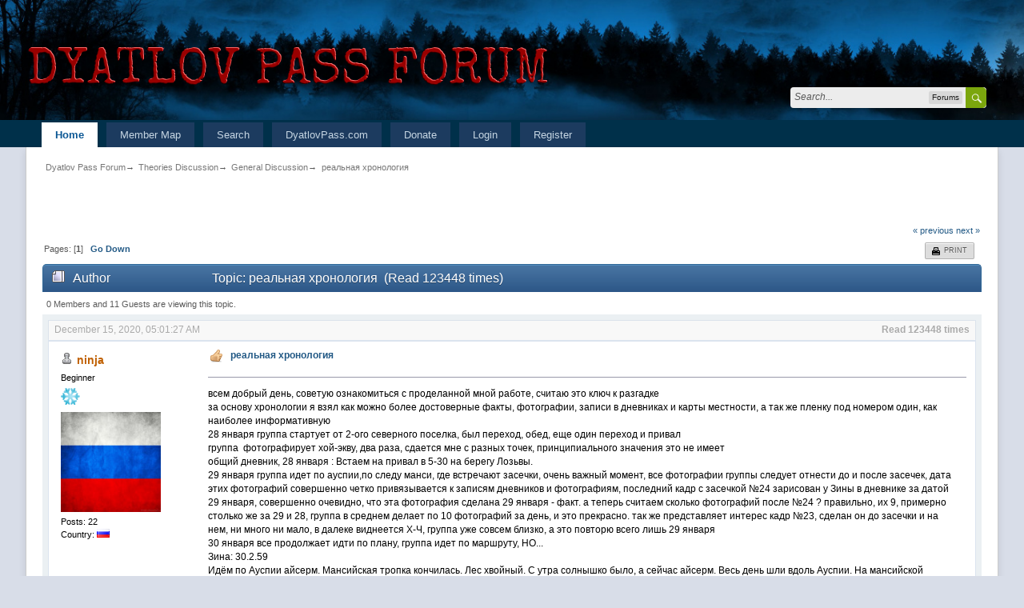

--- FILE ---
content_type: text/html; charset=UTF-8
request_url: https://forum.dyatlovpass.com/index.php?PHPSESSID=e2527d4be499789b121a70b6d3d14bfc&topic=753.0
body_size: 23447
content:
<!DOCTYPE html>
<html xmlns="https://www.w3.org/1999/xhtml">
<head>
	
	<meta property="og:title" content="Dyatlov Pass Forum" />
	<meta property="og:description" content="Those who know don’t talk. Those who talk don’t know. – Lao Tzu" />
	<meta property="og:url" content= "https://forum.dyatlovpass.com/" />
	<meta property="og:image" content="https://dyatlovpass.com/resources/340/Dyatlov-Pass-Forum-ogi.png" />
	<meta http-equiv="Content-Type" content="text/html; charset=UTF-8" />
	<meta name="viewport" content="width=device-width, initial-scale=1" />
	<meta name="description" content="реальная хронология" />
	<meta name="keywords" content="Dyatlov,dyatlov pass,devils pass,9 hikers,russian hikers" />
	<title>реальная хронология</title><link rel="shortcut icon" type="image/x-icon" href="favicon.ico" /><link rel="icon" href="/favicon.ico" type="image/x-icon" />
	<link rel="stylesheet" type="text/css" href="https://forum.dyatlovpass.com/Themes/LikeIPBTheme/css/bootstrap.min.css" />
	<link rel="stylesheet" type="text/css" href="https://forum.dyatlovpass.com/Themes/LikeIPBTheme/css/responsive.css" />
	<link rel="stylesheet" type="text/css" href="https://forum.dyatlovpass.com/Themes/LikeIPBTheme/css/index.css?fin20" />
	<link rel="stylesheet" type="text/css" href="https://forum.dyatlovpass.com/Themes/LikeIPBTheme/css/buttonlistvariant.css?fin20" />
	<link rel="stylesheet" type="text/css" href="https://forum.dyatlovpass.com/Themes/default/css/webkit.css" />
	<script type="text/javascript" src="https://ajax.googleapis.com/ajax/libs/jquery/2.0.2/jquery.min.js"></script>
	<script type="text/javascript" src="https://forum.dyatlovpass.com/Themes/LikeIPBTheme/scripts/jquery_bits.js?fin20"></script>
	<script type="text/javascript" src="https://forum.dyatlovpass.com/Themes/LikeIPBTheme/scripts/bootstrap.min.js?fin20"></script>
	<script type="text/javascript" src="https://forum.dyatlovpass.com/Themes/default/scripts/script.js?fin20"></script>
	<script type="text/javascript" src="https://forum.dyatlovpass.com/Themes/LikeIPBTheme/scripts/theme.js?fin20"></script>
	<script type="text/javascript"><!-- // --><![CDATA[
		var txtnew = "New";
		var quick_search_resting_text = "Search...";
		var variante = "";
		var varianteurl = "";
		var smf_theme_url = "https://forum.dyatlovpass.com/Themes/LikeIPBTheme";
		var smf_default_theme_url = "https://forum.dyatlovpass.com/Themes/default";
		var smf_images_url = "https://forum.dyatlovpass.com/Themes/LikeIPBTheme/images";
		var smf_scripturl = "https://forum.dyatlovpass.com/index.php?PHPSESSID=e2527d4be499789b121a70b6d3d14bfc&amp;";
		var smf_iso_case_folding = false;
		var smf_charset = "UTF-8";
		var ajax_notification_text = "Loading...";
		var ajax_notification_cancel_text = "Cancel";
	// ]]></script>
	<link rel="canonical" href="https://forum.dyatlovpass.com/index.php?topic=753.0" />
	<link rel="help" href="https://forum.dyatlovpass.com/index.php?PHPSESSID=e2527d4be499789b121a70b6d3d14bfc&amp;action=help" />
	<link rel="search" href="https://forum.dyatlovpass.com/index.php?PHPSESSID=e2527d4be499789b121a70b6d3d14bfc&amp;action=search" />
	<link rel="contents" href="https://forum.dyatlovpass.com/index.php?PHPSESSID=e2527d4be499789b121a70b6d3d14bfc&amp;" />
	<link rel="prev" href="https://forum.dyatlovpass.com/index.php?PHPSESSID=e2527d4be499789b121a70b6d3d14bfc&amp;topic=753.0;prev_next=prev" />
	<link rel="next" href="https://forum.dyatlovpass.com/index.php?PHPSESSID=e2527d4be499789b121a70b6d3d14bfc&amp;topic=753.0;prev_next=next" />
	<link rel="index" href="https://forum.dyatlovpass.com/index.php?PHPSESSID=e2527d4be499789b121a70b6d3d14bfc&amp;board=43.0" /><script type="text/javascript">
        var ct_date = new Date(), 
            ctTimeMs = new Date().getTime(),
            ctMouseEventTimerFlag = true, //Reading interval flag
            ctMouseData = [],
            ctMouseDataCounter = 0;

        function ctSetCookie(c_name, value) {
            document.cookie = c_name + "=" + encodeURIComponent(value) + "; path=/";
        }
        ctSetCookie("ct_ps_timestamp", Math.floor(new Date().getTime()/1000));
        ctSetCookie("ct_fkp_timestamp", "0");
        ctSetCookie("ct_pointer_data", "0");
        ctSetCookie("ct_timezone", "0");

        setTimeout(function(){
            ctSetCookie("ct_checkjs", "1997341704");
            ctSetCookie("ct_timezone", ct_date.getTimezoneOffset()/60*(-1));
        },1000);

        //Writing first key press timestamp
        var ctFunctionFirstKey = function output(event){
            var KeyTimestamp = Math.floor(new Date().getTime()/1000);
            ctSetCookie("ct_fkp_timestamp", KeyTimestamp);
            ctKeyStopStopListening();
        }

        //Reading interval
        var ctMouseReadInterval = setInterval(function(){
            ctMouseEventTimerFlag = true;
        }, 150);
            
        //Writting interval
        var ctMouseWriteDataInterval = setInterval(function(){
            ctSetCookie("ct_pointer_data", JSON.stringify(ctMouseData));
        }, 1200);

        //Logging mouse position each 150 ms
        var ctFunctionMouseMove = function output(event){
            if(ctMouseEventTimerFlag == true){
                
                ctMouseData.push([
                    Math.round(event.pageY),
                    Math.round(event.pageX),
                    Math.round(new Date().getTime() - ctTimeMs)
                ]);
                
                ctMouseDataCounter++;
                ctMouseEventTimerFlag = false;
                if(ctMouseDataCounter >= 100){
                    ctMouseStopData();
                }
            }
        }

        //Stop mouse observing function
        function ctMouseStopData(){
            if(typeof window.addEventListener == "function"){
                window.removeEventListener("mousemove", ctFunctionMouseMove);
            }else{
                window.detachEvent("onmousemove", ctFunctionMouseMove);
            }
            clearInterval(ctMouseReadInterval);
            clearInterval(ctMouseWriteDataInterval);                
        }

        //Stop key listening function
        function ctKeyStopStopListening(){
            if(typeof window.addEventListener == "function"){
                window.removeEventListener("mousedown", ctFunctionFirstKey);
                window.removeEventListener("keydown", ctFunctionFirstKey);
            }else{
                window.detachEvent("mousedown", ctFunctionFirstKey);
                window.detachEvent("keydown", ctFunctionFirstKey);
            }
        }

        if(typeof window.addEventListener == "function"){
            window.addEventListener("mousemove", ctFunctionMouseMove);
            window.addEventListener("mousedown", ctFunctionFirstKey);
            window.addEventListener("keydown", ctFunctionFirstKey);
        }else{
            window.attachEvent("onmousemove", ctFunctionMouseMove);
            window.attachEvent("mousedown", ctFunctionFirstKey);
            window.attachEvent("keydown", ctFunctionFirstKey);
        }
    </script>
	<link rel="stylesheet" type="text/css" id="saythanks_css" href="https://forum.dyatlovpass.com/Themes/default/css/saythanks.css" />
	<script type="text/javascript" src="https://forum.dyatlovpass.com/Themes/default/scripts/saythanks.js?fin122"></script>
	<style type="text/css">
		.lastpost img {	
			color: rgba(0,0,0,0);
			font-size: 1px;
		}
		.subject img {	
			color: rgba(0,0,0,0);
			font-size: 1px;
		}
	</style>
</head>
<body>
	<div class="top_bar">
		<div class="top_bar_inner" style="width: 95%">
			<span class="topbar_time hidden-xs">January 27, 2026, 10:45:19 AM</span>
			<span class="topbar_time floatleft visible-xs">January 27, 2026, 10:45:19 AM</span>
			<div id="quicknav">
				<ul>
					<li><a class="social_icon facebook" href="https://fb.me/dyatlovpass9" target="_blank"></a></li>
					<li><a class="social_icon youtube" href="https://youtube.com/dyatlovpass9" target="_blank"></a></li>
					<li><a class="social_icon rss" href="https://forum.dyatlovpass.com/index.php?PHPSESSID=e2527d4be499789b121a70b6d3d14bfc&amp;action=.xml;type=rss" target="_blank"></a></li>
				</ul>	
			</div>

		</div>
	</div>
	
	<div class="headerm">
		<div class="headerm_inner" style="width: 95%">

			<div class="logo_banner">
					<a href="https://forum.dyatlovpass.com/index.php?PHPSESSID=e2527d4be499789b121a70b6d3d14bfc&amp;"><img src="https://dyatlovpass.com/resources/340/Dyatlov-pass-forum-logo.png" alt="Dyatlov Pass Forum" /></a>
			</div>

			<div class="quick_search_holder">
				<form id="search_form" class="floatright" action="https://forum.dyatlovpass.com/index.php?PHPSESSID=e2527d4be499789b121a70b6d3d14bfc&amp;action=search2" method="post" accept-charset="UTF-8">
					<div class="quick_search">
						<div class="quick_search_content">
							<div class="quick_search_field">
								<input id="quick_search_field_text_input" type="text" name="search" value="" class="input_text" />
							</div>
							<div class="quick_search_context">
								<div id="quick_search_context_choice">Forums</div>
								<div class="quick_search_context_options">
									<ul class="quick_search_context_options_ul">
										<li>
											<div class="quick_search_context_item" title="Forums">
												<label for="qs_forums">
													<input class="quick_search_context_item_input" type="radio" id="qs_forums" name="quick_search_context" value="forums" checked="checked" /> Forums
												</label>
											</div>
										</li>									
										<li>
											<div class="quick_search_context_item" title="Boards">
												<label for="qs_boards">
													<input class="quick_search_context_item_input" type="radio" id="qs_boards" name="brd[43]" value="43" /> Board
												</label>
											</div>
										</li>
										<li>
											<div class="quick_search_context_item" title="Topics">
												<label for="qs_topics">
													<input class="quick_search_context_item_input" type="radio" id="qs_topics" name="topic" value="753" /> Topic
												</label>
											</div>
										</li>
									</ul>
								</div>
							</div>
							<div class="quick_search_token">
								<input class="quick_search_token_submit_input" type="submit" name="submit" value="" />
							</div>
						</div>
					</div>
					<input type="hidden" name="advanced" value="0" />
				</form>
			</div>
			
		</div>
	</div>
	
	<div class="nav_bar">
		<div class="nav_bar_inner" style="width: 95%">
			<div class="nav_bar_guts">
				
<nav class="navbar navbar-default" role="navigation">
	<div class="navbar-header">
		<button data-target=".navbar-collapse" data-toggle="collapse" class="navbar-toggle collapsed" type="button">
			<span class="icon-bar"></span>
			<span class="icon-bar"></span>
			<span class="icon-bar"></span>
		</button>
		<div class="navbar-collapse collapse" id="menutop">
			<ul class="nav navbar-nav topnav">
				<li id="button_home">
					<a class="active" href="https://forum.dyatlovpass.com/index.php?PHPSESSID=e2527d4be499789b121a70b6d3d14bfc&amp;">
						Home
					</a>
				</li>
				<li id="button_googlemap">
					<a class="" href="https://forum.dyatlovpass.com/index.php?PHPSESSID=e2527d4be499789b121a70b6d3d14bfc&amp;action=googlemap">
						Member Map
					</a>
				</li>
				<li id="button_search">
					<a class="" href="https://forum.dyatlovpass.com/index.php?PHPSESSID=e2527d4be499789b121a70b6d3d14bfc&amp;action=search">
						Search
					</a>
				</li>
				<li id="button_7441064d6a4e35bcd99c1ad7b030eb4e-1522959944">
					<a class="" href="https://dyatlovpass.com" target="_blank">
						DyatlovPass.com
					</a>
				</li>
				<li id="button_0584e445d656b83b431227bb80ff0c30-1635115049">
					<a class="" href="https://www.paypal.com/donate?hosted_button_id=GAQ2XTE3AM7DJ" target="_blank">
						Donate
					</a>
				</li>
				<li id="button_login">
					<a class="" href="https://forum.dyatlovpass.com/index.php?PHPSESSID=e2527d4be499789b121a70b6d3d14bfc&amp;action=login">
						Login
					</a>
				</li>
				<li id="button_register">
					<a class="" href="https://forum.dyatlovpass.com/index.php?PHPSESSID=e2527d4be499789b121a70b6d3d14bfc&amp;action=register">
						Register
					</a>
				</li>
				<li class="dropdown visible-xs">
					<a href="#" class="dropdown-toggle" data-toggle="dropdown">Guest <span class="caret"></span></a>
					<ul class="dropdown-menu" role="menu">
						<li><a href="https://forum.dyatlovpass.com/index.php?PHPSESSID=e2527d4be499789b121a70b6d3d14bfc&amp;action=profile;area=forumprofile">Forum Profile</a></li>
						<li><a href="https://forum.dyatlovpass.com/index.php?PHPSESSID=e2527d4be499789b121a70b6d3d14bfc&amp;action=profile;area=account">Account Settings</a></li>
						<li><a href="https://forum.dyatlovpass.com/index.php?PHPSESSID=e2527d4be499789b121a70b6d3d14bfc&amp;action=unread">Recent Unread Topics</a></li>
						<li><a href="https://forum.dyatlovpass.com/index.php?PHPSESSID=e2527d4be499789b121a70b6d3d14bfc&amp;action=unreadreplies">Updated Topics</a></li>
					</ul>
				</li>
				
			</ul>
		</div>
	</div>
</nav>
			</div>
		</div>
	</div>
	
<div id="wrapper" style="width: 95%">
	<div id="content_section">
		<div id="main_content_section">
	<div class="navigate_section">
		<ul>
			<li>
				<a href="https://forum.dyatlovpass.com/index.php?PHPSESSID=e2527d4be499789b121a70b6d3d14bfc&amp;">Dyatlov Pass Forum</a> &rarr;
			</li>
			<li>
				<a href="https://forum.dyatlovpass.com/index.php?PHPSESSID=e2527d4be499789b121a70b6d3d14bfc&amp;#c4">Theories Discussion </a> &rarr;
			</li>
			<li>
				<a href="https://forum.dyatlovpass.com/index.php?PHPSESSID=e2527d4be499789b121a70b6d3d14bfc&amp;board=43.0">General Discussion </a> &rarr;
			</li>
			<li class="last">
				<a href="https://forum.dyatlovpass.com/index.php?PHPSESSID=e2527d4be499789b121a70b6d3d14bfc&amp;topic=753.0">реальная хронология</a>
			</li>
		</ul>
	</div>
<table border="0" width="100%" height="55px">
	<tr>
		<td>
<div align="left"><div id="google_translate_element"></div><script type="text/javascript">
function googleTranslateElementInit() {
  new google.translate.TranslateElement({
	pageLanguage: 'en',
	autoDisplay: 'true',
	multilanguagePage: 'true',
	gaTrack: 'false',
	gaId: '',
	layout: google.translate.TranslateElement.InlineLayout.HORIZONTAL
  }, 'google_translate_element');
}
</script><script src="//translate.google.com/translate_a/element.js?cb=googleTranslateElementInit"></script></div><br />
		</td>
	</tr>
</table>
			<a id="top"></a>
			<a id="msg11472"></a>
			<div class="pagesection">
				<div class="nextlinks"><a href="https://forum.dyatlovpass.com/index.php?PHPSESSID=e2527d4be499789b121a70b6d3d14bfc&amp;topic=753.0;prev_next=prev#new">&laquo; previous</a> <a href="https://forum.dyatlovpass.com/index.php?PHPSESSID=e2527d4be499789b121a70b6d3d14bfc&amp;topic=753.0;prev_next=next#new">next &raquo;</a></div>
		<div class="buttonlist floatright">
			<ul>
				<li><a class="button_strip_print" href="https://forum.dyatlovpass.com/index.php?PHPSESSID=e2527d4be499789b121a70b6d3d14bfc&amp;action=printpage;topic=753.0" rel="new_win nofollow"><span class="last">Print</span></a></li>
			</ul>
		</div>
				<div class="pagelinks floatleft">Pages: [<strong>1</strong>]   &nbsp;&nbsp;<a href="#lastPost"><strong>Go Down</strong></a></div>
			</div>
			<div id="forumposts">
				<div class="cat_bar">
					<h3 class="catbg">
						<img src="https://forum.dyatlovpass.com/Themes/LikeIPBTheme/images/topic/hot_post.gif" align="bottom" alt="" />
						<span id="author">Author</span>
						Topic: реальная хронология &nbsp;(Read 123448 times)
					</h3>
				</div>
				<p id="whoisviewing" class="smalltext">0 Members and 11 Guests are viewing this topic.
				</p>
				<form action="https://forum.dyatlovpass.com/index.php?PHPSESSID=e2527d4be499789b121a70b6d3d14bfc&amp;action=quickmod2;topic=753.0" method="post" accept-charset="UTF-8" name="quickModForm" id="quickModForm" style="margin: 0;" onsubmit="return oQuickModify.bInEditMode ? oQuickModify.modifySave('4a7d706604695d289bd438879ec1a4b4', 'b7af436074') : false">
				<div class="windowbg">
					<div class="date_post"><div>December 15, 2020, 05:01:27 AM</div><span>Read 123448 times</span></div>
					<span class="topslice"><span></span></span>
					<div class="post_wrapper">
						<div class="avatar-r visible-xs">
							<a href="https://forum.dyatlovpass.com/index.php?PHPSESSID=e2527d4be499789b121a70b6d3d14bfc&amp;action=profile;u=898">
								<img class="avatar" src="https://dyatlovpass.com/resources/340/Russian-avatar.jpg" width="125" height="125" alt="" />
							</a>
						</div>
						<span class="user_status-r floatleft visible-xs"><img src="https://forum.dyatlovpass.com/Themes/LikeIPBTheme/images/useroff.gif" alt="Offline" /></span>
						<h4 class="member-r visible-xs">
							<a href="https://forum.dyatlovpass.com/index.php?PHPSESSID=e2527d4be499789b121a70b6d3d14bfc&amp;action=profile;u=898" title="View the profile of ninja">ninja</a>
						</h4>
						<br class="clear visible-xs" />
						<div class="poster hidden-xs">
							<h4>
								<img src="https://forum.dyatlovpass.com/Themes/LikeIPBTheme/images/useroff.gif" alt="Offline" />
								<a href="https://forum.dyatlovpass.com/index.php?PHPSESSID=e2527d4be499789b121a70b6d3d14bfc&amp;action=profile;u=898" title="View the profile of ninja">ninja</a>
							</h4>
							<ul class="reset smalltext" id="msg_11472_extra_info">
								<li class="postgroup">Beginner</li>
								<li class="stars"><img src="https://forum.dyatlovpass.com/Themes/LikeIPBTheme/images/Snowflake1.png" alt="*" /></li>
								<li class="avatar">
									<a href="https://forum.dyatlovpass.com/index.php?PHPSESSID=e2527d4be499789b121a70b6d3d14bfc&amp;action=profile;u=898">
										<img class="avatar" src="https://dyatlovpass.com/resources/340/Russian-avatar.jpg" width="125" height="125" alt="" />
									</a>
								</li>
								<li class="postcount">Posts: 22</li>
								<li class="gender">Country: <img src="https://forum.dyatlovpass.com/Themes/LikeIPBTheme/images/flags/ru.png" alt="ru" title="Russian Federation" /></li>
								<li class="profile">
									<ul>
									</ul>
								</li>
							</ul>
						</div>
						<div class="postarea">
							<div class="flow_hidden">
								<div class="keyinfo">
									<div class="messageicon">
										<img src="https://forum.dyatlovpass.com/Themes/LikeIPBTheme/images/post/thumbup.gif" alt="" />
									</div>
									<h5 id="subject_11472">
										<a href="https://forum.dyatlovpass.com/index.php?PHPSESSID=e2527d4be499789b121a70b6d3d14bfc&amp;topic=753.msg11472#msg11472" rel="nofollow">реальная хронология</a>
									</h5>
									<div id="msg_11472_quick_mod"></div>
								</div>
							</div>
							<div class="post">
								<div class="inner" id="msg_11472">всем добрый день, советую ознакомиться с проделанной мной работе, считаю это ключ к разгадке<br />за основу хронологии я взял как можно более достоверные факты, фотографии, записи в дневниках и карты местности, а так же пленку под номером один, как наиболее информативную<br />28 января группа стартует от 2-ого северного поселка, был переход, обед, еще один переход и привал<br />группа&nbsp; фотографирует хой-экву, два раза, сдается мне с разных точек, принципиального значения это не имеет<br />общий дневник, 28 января : Встаем на привал в 5-30 на берегу Лозьвы.<br />29 января группа идет по ауспии,по следу манси, где встречают засечки, очень важный момент, все фотографии группы следует отнести до и после засечек, дата этих фотографий совершенно четко привязывается к записям дневников и фотографиям, последний кадр с засечкой №24 зарисован у Зины в дневнике за датой 29 января, совершенно очевидно, что эта фотография сделана 29 января - факт. а теперь считаем сколько фотографий после №24 ? правильно, их 9, примерно столько же за 29 и 28, группа в среднем делает по 10 фотографий за день, и это прекрасно. так же представляет интерес кадр №23, сделан он до засечки и на нем, ни много ни мало, в далеке виднеется Х-Ч, группа уже совсем близко, а это повторю всего лишь 29 января<br />30 января все продолжает идти по плану, группа идет по маршруту, НО...<br />Зина: 30.2.59<br />Идём по Ауспии айсерм. Мансийская тропка кончилась. Лес хвойный. С утра солнышко было, а сейчас айсерм. Весь день шли вдоль Ауспии. На мансийской тропке стали на ночлег. Колю (&quot;Комо&quot;? - прим.) сегодня не заставили дежурить и дежурили мы с Рустиком. Сожгли варежки и 2-ю фуфайку Юркину. Он ругается всё время. Сегодня, наверное, будем строить лабаз.<br />вся запись требует детального разбора, первое на что обращает себя внимание прожженная телага Юры, которая зафиксирована на Рустэме на фотографии №29 и №30,на этом фотографирование группы практически заканчивается, а это на секундочку утро 30 января<br />далее: &quot;мансийская тропка кончилась&quot;,&nbsp; в общем дневнике она кончается то же за это число &quot; 30.01.59: Оленья тропа кончилась, началась торная тропа, потом и она кончилась. Шли целиной очень трудно&quot;<br />и возникает серьезный вопрос-каким образом появилась фраза в общем дневнике от&nbsp; 31 января 1959 г.&nbsp; &quot;Идем по проторенному манси лыжному следу. (До сих пор мы шли по мансийской тропе, по которой не очень давно проехал на оленях охотник.)&quot;<br />весьма неожиданно идти по ПРОТОРЕННОМУ следу, который кончился сутки назад...<br />итого что мы имеем: нет никаких фактических доказательств того, что группа пережила 30 января в штатном режиме, записи за 31 января в общем дневнике доверия нет, она повторяет события прошлого дня,и вот еще в чем: 30 января, общий дневник -&nbsp; Лес постепенно редеет, чувствуется высота, пошли березки и сосенки карликовые и уродливые<br />ок, пошли и пошли, но... 31 января общий дневник: И вот кончились ели, пошел редкий березняк. Мы вышли на границу леса. Какое замечательно описание одного и того же дня, только почему то под разными датами.<br /><br />Вывод: группа шла три дня, это даже много для такого расстояния, ни о каких 5 (с 28 по 1)речи идти не может, нет никаких признаков стандартной жизнедеятельности туристов после 30 января, ни записей, ни фотографий, ни следов, с чем я всех и поздравляю<br /><a href="https://ibb.co/DMQfxYD" class="bbc_link" target="_blank" rel="noopener noreferrer"><img src="https://i.ibb.co/c8QhGwc/preview-08.jpg" alt="" class="bbc_img" /></a><br /><br /><a href="https://ibb.co/tBbwcbL" class="bbc_link" target="_blank" rel="noopener noreferrer"><img src="https://i.ibb.co/6Y4cb4X/preview-11.jpg" alt="" class="bbc_img" /></a><br /><br /><a href="https://ibb.co/2NRbfhw" class="bbc_link" target="_blank" rel="noopener noreferrer"><img src="https://i.ibb.co/BNv1S3m/preview-16.jpg" alt="" class="bbc_img" /></a><br /><br /><a href="https://ibb.co/x6NBjf0" class="bbc_link" target="_blank" rel="noopener noreferrer"><img src="https://i.ibb.co/gJxfTPp/preview-23.jpg" alt="" class="bbc_img" /></a><br /><br /><a href="https://ibb.co/pXk5ZqX" class="bbc_link" target="_blank" rel="noopener noreferrer"><img src="https://i.ibb.co/ryXNM9y/preview-24.jpg" alt="" class="bbc_img" /></a><br /><br /><a href="https://ibb.co/g7S8qvV" class="bbc_link" target="_blank" rel="noopener noreferrer"><img src="https://i.ibb.co/z5Xg98J/preview-26.jpg" alt="" class="bbc_img" /></a><br /><br /><a href="https://ibb.co/XzdknXM" class="bbc_link" target="_blank" rel="noopener noreferrer"><img src="https://i.ibb.co/CnXsjBD/preview-27.jpg" alt="" class="bbc_img" /></a><br /><br /><a href="https://ibb.co/nrmYLWs" class="bbc_link" target="_blank" rel="noopener noreferrer"><img src="https://i.ibb.co/gy9fRnM/preview-29.jpg" alt="" class="bbc_img" /></a><br /></div>
							</div>
						</div>
						<div class="moderatorbar">
							<div class="smalltext modified" id="modified_11472">
							</div>
							<div class="smalltext reportlinks">
								<img src="https://forum.dyatlovpass.com/Themes/LikeIPBTheme/images/ip.gif" alt="" />
								Logged
							</div><span id="thank_you_placeholder_11472" class="thank_you_hidden">&nbsp;</span>
						</div>
					</div>
					<span class="botslice"><span></span></span>
				</div>
				<hr class="post_separator" />
				<a id="msg11473"></a>
				<div class="windowbg2">
					<div class="date_post"><div>December 15, 2020, 05:02:39 AM</div><span>Reply #1</span></div>
					<span class="topslice"><span></span></span>
					<div class="post_wrapper">
						<div class="avatar-r visible-xs">
							<a href="https://forum.dyatlovpass.com/index.php?PHPSESSID=e2527d4be499789b121a70b6d3d14bfc&amp;action=profile;u=898">
								<img class="avatar" src="https://dyatlovpass.com/resources/340/Russian-avatar.jpg" width="125" height="125" alt="" />
							</a>
						</div>
						<span class="user_status-r floatleft visible-xs"><img src="https://forum.dyatlovpass.com/Themes/LikeIPBTheme/images/useroff.gif" alt="Offline" /></span>
						<h4 class="member-r visible-xs">
							<a href="https://forum.dyatlovpass.com/index.php?PHPSESSID=e2527d4be499789b121a70b6d3d14bfc&amp;action=profile;u=898" title="View the profile of ninja">ninja</a>
						</h4>
						<br class="clear visible-xs" />
						<div class="poster hidden-xs">
							<h4>
								<img src="https://forum.dyatlovpass.com/Themes/LikeIPBTheme/images/useroff.gif" alt="Offline" />
								<a href="https://forum.dyatlovpass.com/index.php?PHPSESSID=e2527d4be499789b121a70b6d3d14bfc&amp;action=profile;u=898" title="View the profile of ninja">ninja</a>
							</h4>
							<ul class="reset smalltext" id="msg_11473_extra_info">
								<li class="postgroup">Beginner</li>
								<li class="stars"><img src="https://forum.dyatlovpass.com/Themes/LikeIPBTheme/images/Snowflake1.png" alt="*" /></li>
								<li class="avatar">
									<a href="https://forum.dyatlovpass.com/index.php?PHPSESSID=e2527d4be499789b121a70b6d3d14bfc&amp;action=profile;u=898">
										<img class="avatar" src="https://dyatlovpass.com/resources/340/Russian-avatar.jpg" width="125" height="125" alt="" />
									</a>
								</li>
								<li class="postcount">Posts: 22</li>
								<li class="gender">Country: <img src="https://forum.dyatlovpass.com/Themes/LikeIPBTheme/images/flags/ru.png" alt="ru" title="Russian Federation" /></li>
								<li class="profile">
									<ul>
									</ul>
								</li>
							</ul>
						</div>
						<div class="postarea">
							<div class="flow_hidden">
								<div class="keyinfo">
									<div class="messageicon">
										<img src="https://forum.dyatlovpass.com/Themes/LikeIPBTheme/images/post/xx.gif" alt="" />
									</div>
									<h5 id="subject_11473">
										<a href="https://forum.dyatlovpass.com/index.php?PHPSESSID=e2527d4be499789b121a70b6d3d14bfc&amp;topic=753.msg11473#msg11473" rel="nofollow">Re: реальная хронология</a>
									</h5>
									<div id="msg_11473_quick_mod"></div>
								</div>
							</div>
							<div class="post">
								<div class="inner" id="msg_11473">общепринятой легенде о ленивых туристах, идущих от 2 северного до х-ч&nbsp; + - 50км,аж 5 дней, суждено умереть!!! и я забью гвоздь в крышку ее гроба!!!<br />только факты, ничего более<br />Пашин:<br />Первую остановку туристов мы обнаружили от места их гибели на расстоянии примерно к/м 17 и от Лозьвы к/м 20<br />Чеглаков:<br />Первая остановка туристов от места нахождения палатки была примерно на расстоянии в 17-20 км. Такое же расстояние и было от реки Вижай<br />все ведь понимают о чем речь ? - следы последней стоянки Дятлова перед х-ч, это именно та &quot;стоянка о которой все хорошо отзывались&quot;<br />и стоянка эта в ночь с 29-30, и вот почему:<br />1.&nbsp; следы манси.&nbsp; &quot;Лыжню манси мы видели в 10 км от обнаружения палатки туристов. От первой стоянки туристов в одном к/м нами была обнаружена свежая стоянка манси.&quot; &quot;На ночлег остановились недалеко от лыжни&quot;, а шли они как вы все знаете по лыжне манси, и было это 29<br />2. фотографии. открываем карту, ищем маршрут группы, плюс минус прикидываем 17км от мп, 20км от лозьвы , из чего не сложно сделать вывод , что стоянка эта находится после хой-эквы, которую, как вы правильно догадались, можно встретить на фотографиях группы( примерное место сьемки отмечено на зеленой карте цифрой 28), и фотографии этой горы идут перед фотографиями засечек,более того, ребята успели сфоткать и х-ч после хой эквы, тоже как понимаете до засечек, запись о которых совершенно четко идентифицируется как 29 января,именно этот путь столь емко описал Тибо <br />&quot;29.I.59 г. День второй, когда мы идем на лыжах. Шли от ночевки на Лозьве к ночевке на р. Ауспии&quot;<br />&nbsp;20 км от Лозьвы ! аккурат дневной переход<br />еще только 29, а х-ч уже на горизонте (примерное место сьемки отмечено на желтой карте цифрой 29, на зеленой 29) всего то в дневном переходе, занятно не правда ли ?<br />3. группа должна была свернуть после хой-эквы в лес, ведь именно там в последствии они встретят зарубки, это и имеем &quot; видна тропа. На тропах часто знаки встречаются, На ночлег остановились недалеко от лыжни&quot;,&nbsp; и все это 29 января, утром 30, Зина дополнит &quot;Мансийская тропка кончилась,&nbsp; Весь день шли вдоль Ауспии. На мансийской тропке стали на ночлег&quot;, напомню, что 29 мансийская тропка кончилась &quot;Сейчас мансийская тропка сворачивает на юг.&quot; и не далеко от нее, на лыжне, группа встала на ночлег, помните ? 1км от первой стоянки туристов была обнаружены стоянка манси<br />4. ну и на погоны - никаких других стоянок на Ауспии после хой-эквы не обнаружено, туристы шли согласно графику и даже с некоторым опережением, и как финал 30 прошли по заданному маршруту в верховья Лозьвы, как и планировали за 3 дня, где скоропостижно погибли, почему они все таки туда пришли ? спросит случайный читатель, и мне есть, что ему ответить, только факты, извините, ничего личного<br />какие следы оставляет за собой группа из 9 человек на стоянке ? большинство из вас скорее всего знают, что - костер, все мы люди, теплая еда, вода и постель ведь никому не чужда?, вытоптанная площадка, все таки 9 человек пришло, они ходют-бродют, чето делают, снег вытаптывают, и вишенка на торте... срубленный лапник под палатку, напомните ка мне уважаемые исследователи, а гдей-то еще в сопредельных локациях можем словить все эти три составляющие ? ответ вы уже знаете - верховья Лозьвы<br />постарался преподнести все максимально доходчиво, надеюсь у меня хоть немного это получилось, вариантов пропетлять &quot;а может быть&quot; я вам практически не оставил, исходя из всего изложенного в этой теме, считаю свою хронологию верной и доказанной gg wp ez<br />пазл сложиться, нужно его только увидеть, но я верю, вместе мы справимся ))) читайте дневники, смотрите фотографии, изучайте карты, ответ всегда был у нас под носом, всем любви ! )<br /><a href="https://ibb.co/Z16ycqV" class="bbc_link" target="_blank" rel="noopener noreferrer"><img src="https://i.ibb.co/x8SVzxD/2-1.jpg" alt="" class="bbc_img" /></a><br /><br /><a href="https://ibb.co/JvCqKbj" class="bbc_link" target="_blank" rel="noopener noreferrer"><img src="https://i.ibb.co/K2mDXQx/image.jpg" alt="" class="bbc_img" /></a><br /></div>
							</div>
						</div>
						<div class="moderatorbar">
							<div class="smalltext modified" id="modified_11473">
							</div>
							<div class="smalltext reportlinks">
								<img src="https://forum.dyatlovpass.com/Themes/LikeIPBTheme/images/ip.gif" alt="" />
								Logged
							</div><span id="thank_you_placeholder_11473" class="thank_you_hidden">&nbsp;</span>
						</div>
					</div>
					<span class="botslice"><span></span></span>
				</div>
				<hr class="post_separator" />
				<a id="msg11474"></a>
				<div class="windowbg">
					<div class="date_post"><div>December 15, 2020, 05:29:13 AM</div><span>Reply #2</span></div>
					<span class="topslice"><span></span></span>
					<div class="post_wrapper">
						<div class="avatar-r visible-xs">
							<a href="https://forum.dyatlovpass.com/index.php?PHPSESSID=e2527d4be499789b121a70b6d3d14bfc&amp;action=profile;u=887">
								<img class="avatar" src="https://dyatlovpass.com/resources/340/USA-avatar.jpg" width="125" height="125" alt="" />
							</a>
						</div>
						<span class="user_status-r floatleft visible-xs"><img src="https://forum.dyatlovpass.com/Themes/LikeIPBTheme/images/useroff.gif" alt="Offline" /></span>
						<h4 class="member-r visible-xs">
							<a href="https://forum.dyatlovpass.com/index.php?PHPSESSID=e2527d4be499789b121a70b6d3d14bfc&amp;action=profile;u=887" title="View the profile of GKM">GKM</a>
						</h4>
						<br class="clear visible-xs" />
						<div class="poster hidden-xs">
							<h4>
								<img src="https://forum.dyatlovpass.com/Themes/LikeIPBTheme/images/useroff.gif" alt="Offline" />
								<a href="https://forum.dyatlovpass.com/index.php?PHPSESSID=e2527d4be499789b121a70b6d3d14bfc&amp;action=profile;u=887" title="View the profile of GKM">GKM</a>
							</h4>
							<ul class="reset smalltext" id="msg_11474_extra_info">
								<li class="postgroup">DPI Novice</li>
								<li class="stars"><img src="https://forum.dyatlovpass.com/Themes/LikeIPBTheme/images/Snowflake3.png" alt="*" /></li>
								<li class="avatar">
									<a href="https://forum.dyatlovpass.com/index.php?PHPSESSID=e2527d4be499789b121a70b6d3d14bfc&amp;action=profile;u=887">
										<img class="avatar" src="https://dyatlovpass.com/resources/340/USA-avatar.jpg" width="125" height="125" alt="" />
									</a>
								</li>
								<li class="postcount">Posts: 103</li>
								<li class="gender">Country: <img src="https://forum.dyatlovpass.com/Themes/LikeIPBTheme/images/flags/us.png" alt="us" title="United States" /></li>
								<li class="profile">
									<ul>
									</ul>
								</li>
							</ul>
						</div>
						<div class="postarea">
							<div class="flow_hidden">
								<div class="keyinfo">
									<div class="messageicon">
										<img src="https://forum.dyatlovpass.com/Themes/LikeIPBTheme/images/post/xx.gif" alt="" />
									</div>
									<h5 id="subject_11474">
										<a href="https://forum.dyatlovpass.com/index.php?PHPSESSID=e2527d4be499789b121a70b6d3d14bfc&amp;topic=753.msg11474#msg11474" rel="nofollow">Re: реальная хронология</a>
									</h5>
									<div id="msg_11474_quick_mod"></div>
								</div>
							</div>
							<div class="post">
								<div class="inner" id="msg_11474">Very interesting, Ninja. Definitely food for thought and I will think it over carefully. I have a feeling you are about to blow up this forum, in a good way. </div>
							</div>
						</div>
						<div class="moderatorbar">
							<div class="smalltext modified" id="modified_11474">
							</div>
							<div class="smalltext reportlinks">
								<img src="https://forum.dyatlovpass.com/Themes/LikeIPBTheme/images/ip.gif" alt="" />
								Logged
							</div><span id="thank_you_placeholder_11474" class="thank_you_hidden">&nbsp;</span>
						</div>
					</div>
					<span class="botslice"><span></span></span>
				</div>
				<hr class="post_separator" />
				<a id="msg11475"></a>
				<div class="windowbg2">
					<div class="date_post"><div>December 15, 2020, 05:43:45 AM</div><span>Reply #3</span></div>
					<span class="topslice"><span></span></span>
					<div class="post_wrapper">
						<div class="avatar-r visible-xs">
							<a href="https://forum.dyatlovpass.com/index.php?PHPSESSID=e2527d4be499789b121a70b6d3d14bfc&amp;action=profile;u=898">
								<img class="avatar" src="https://dyatlovpass.com/resources/340/Russian-avatar.jpg" width="125" height="125" alt="" />
							</a>
						</div>
						<span class="user_status-r floatleft visible-xs"><img src="https://forum.dyatlovpass.com/Themes/LikeIPBTheme/images/useroff.gif" alt="Offline" /></span>
						<h4 class="member-r visible-xs">
							<a href="https://forum.dyatlovpass.com/index.php?PHPSESSID=e2527d4be499789b121a70b6d3d14bfc&amp;action=profile;u=898" title="View the profile of ninja">ninja</a>
						</h4>
						<br class="clear visible-xs" />
						<div class="poster hidden-xs">
							<h4>
								<img src="https://forum.dyatlovpass.com/Themes/LikeIPBTheme/images/useroff.gif" alt="Offline" />
								<a href="https://forum.dyatlovpass.com/index.php?PHPSESSID=e2527d4be499789b121a70b6d3d14bfc&amp;action=profile;u=898" title="View the profile of ninja">ninja</a>
							</h4>
							<ul class="reset smalltext" id="msg_11475_extra_info">
								<li class="postgroup">Beginner</li>
								<li class="stars"><img src="https://forum.dyatlovpass.com/Themes/LikeIPBTheme/images/Snowflake1.png" alt="*" /></li>
								<li class="avatar">
									<a href="https://forum.dyatlovpass.com/index.php?PHPSESSID=e2527d4be499789b121a70b6d3d14bfc&amp;action=profile;u=898">
										<img class="avatar" src="https://dyatlovpass.com/resources/340/Russian-avatar.jpg" width="125" height="125" alt="" />
									</a>
								</li>
								<li class="postcount">Posts: 22</li>
								<li class="gender">Country: <img src="https://forum.dyatlovpass.com/Themes/LikeIPBTheme/images/flags/ru.png" alt="ru" title="Russian Federation" /></li>
								<li class="profile">
									<ul>
									</ul>
								</li>
							</ul>
						</div>
						<div class="postarea">
							<div class="flow_hidden">
								<div class="keyinfo">
									<div class="messageicon">
										<img src="https://forum.dyatlovpass.com/Themes/LikeIPBTheme/images/post/xx.gif" alt="" />
									</div>
									<h5 id="subject_11475">
										<a href="https://forum.dyatlovpass.com/index.php?PHPSESSID=e2527d4be499789b121a70b6d3d14bfc&amp;topic=753.msg11475#msg11475" rel="nofollow">Re: реальная хронология</a>
									</h5>
									<div id="msg_11475_quick_mod"></div>
								</div>
							</div>
							<div class="post">
								<div class="inner" id="msg_11475"><div class="quoteheader"><div class="topslice_quote"><a href="https://forum.dyatlovpass.com/index.php?PHPSESSID=e2527d4be499789b121a70b6d3d14bfc&amp;topic=753.msg11474#msg11474">Quote from: GKM on December 15, 2020, 05:29:13 AM</a></div></div><blockquote class="bbc_standard_quote">Very interesting, Ninja. Definitely food for thought and I will think it over carefully. I have a feeling you are about to blow up this forum, in a good way.<br /></blockquote><div class="quotefooter"><div class="botslice_quote"></div></div><div class="quoteheader"><div class="topslice_quote"><a href="https://forum.dyatlovpass.com/index.php?PHPSESSID=e2527d4be499789b121a70b6d3d14bfc&amp;topic=753.msg11474#msg11474">Quote from: GKM on December 15, 2020, 05:29:13 AM</a></div></div><blockquote class="bbc_standard_quote">Very interesting, Ninja. Definitely food for thought and I will think it over carefully. I have a feeling you are about to blow up this forum, in a good way.<br /></blockquote><div class="quotefooter"><div class="botslice_quote"></div></div>спасибо и удачи ) у меня определенно есть чем взорвать этот форум, к сожалению в России, на специализированных форумах, моя работа годами замалчивается исследователями, никаких комментариев, никаких возражений, а она основана на фактах - недвижимый объект, гора хой-эква, привязка её к карте, к фотографиям и записям туристов, а так же показаниям в уголовном деле<br />позволяет определенно сказать где и когда были туристы, что в свою очередь даёт ключ к разгадке, но об этом позже </div>
							</div>
						</div>
						<div class="moderatorbar">
							<div class="smalltext modified" id="modified_11475">
							</div>
							<div class="smalltext reportlinks">
								<img src="https://forum.dyatlovpass.com/Themes/LikeIPBTheme/images/ip.gif" alt="" />
								Logged
							</div><span id="thank_you_placeholder_11475" class="thank_you_hidden">&nbsp;</span>
						</div>
					</div>
					<span class="botslice"><span></span></span>
				</div>
				<hr class="post_separator" />
				<a id="msg11484"></a>
				<div class="windowbg">
					<div class="date_post"><div>December 15, 2020, 01:49:38 PM</div><span>Reply #4</span></div>
					<span class="topslice"><span></span></span>
					<div class="post_wrapper">
						<div class="avatar-r visible-xs">
							<a href="https://forum.dyatlovpass.com/index.php?PHPSESSID=e2527d4be499789b121a70b6d3d14bfc&amp;action=profile;u=323">
								<img class="avatar" src="https://dyatlovpass.com/resources/340/Sarapuk-avatar.jpg" width="125" height="125" alt="" />
							</a>
						</div>
						<span class="user_status-r floatleft visible-xs"><img src="https://forum.dyatlovpass.com/Themes/LikeIPBTheme/images/useroff.gif" alt="Offline" /></span>
						<h4 class="member-r visible-xs">
							<a href="https://forum.dyatlovpass.com/index.php?PHPSESSID=e2527d4be499789b121a70b6d3d14bfc&amp;action=profile;u=323" title="View the profile of sarapuk">sarapuk</a>
						</h4>
						<span class="group-r visible-xs">Case-Files Achievement Recipient</span>
						<br class="clear visible-xs" />
						<div class="poster hidden-xs">
							<h4>
								<img src="https://forum.dyatlovpass.com/Themes/LikeIPBTheme/images/useroff.gif" alt="Offline" />
								<a href="https://forum.dyatlovpass.com/index.php?PHPSESSID=e2527d4be499789b121a70b6d3d14bfc&amp;action=profile;u=323" title="View the profile of sarapuk">sarapuk</a>
							</h4>
							<ul class="reset smalltext" id="msg_11484_extra_info">
								<li class="membergroup">Case-Files Achievement Recipient</li>
								<li class="stars"><img src="https://forum.dyatlovpass.com/Themes/LikeIPBTheme/images/Snowflake_CF.png" alt="*" /></li>
								<li class="avatar">
									<a href="https://forum.dyatlovpass.com/index.php?PHPSESSID=e2527d4be499789b121a70b6d3d14bfc&amp;action=profile;u=323">
										<img class="avatar" src="https://dyatlovpass.com/resources/340/Sarapuk-avatar.jpg" width="125" height="125" alt="" />
									</a>
								</li>
								<li class="postcount">Posts: 2685</li>
								<li class="gender">Country: <img src="https://forum.dyatlovpass.com/Themes/LikeIPBTheme/images/flags/gb.png" alt="gb" title="United Kingdom" /></li>
								<li class="thankscount"><a href="https://forum.dyatlovpass.com/index.php?PHPSESSID=e2527d4be499789b121a70b6d3d14bfc&amp;action=profile;area=showposts;sa=thanked;u=323">Thanked: 21 times</a></li>
								<li class="profile">
									<ul>
									</ul>
								</li>
							</ul>
						</div>
						<div class="postarea">
							<div class="flow_hidden">
								<div class="keyinfo">
									<div class="messageicon">
										<img src="https://forum.dyatlovpass.com/Themes/LikeIPBTheme/images/post/xx.gif" alt="" />
									</div>
									<h5 id="subject_11484">
										<a href="https://forum.dyatlovpass.com/index.php?PHPSESSID=e2527d4be499789b121a70b6d3d14bfc&amp;topic=753.msg11484#msg11484" rel="nofollow">Re: реальная хронология</a>
									</h5>
									<div id="msg_11484_quick_mod"></div>
								</div>
							</div>
							<div class="post">
								<div class="inner" id="msg_11484"><div class="quoteheader"><div class="topslice_quote"><a href="https://forum.dyatlovpass.com/index.php?PHPSESSID=e2527d4be499789b121a70b6d3d14bfc&amp;topic=753.msg11475#msg11475">Quote from: ninja on December 15, 2020, 05:43:45 AM</a></div></div><blockquote class="bbc_standard_quote"><div class="quoteheader"><div class="topslice_quote"><a href="https://forum.dyatlovpass.com/index.php?PHPSESSID=e2527d4be499789b121a70b6d3d14bfc&amp;topic=753.msg11474#msg11474">Quote from: GKM on December 15, 2020, 05:29:13 AM</a></div></div><blockquote class="bbc_alternate_quote">Very interesting, Ninja. Definitely food for thought and I will think it over carefully. I have a feeling you are about to blow up this forum, in a good way.<br /></blockquote><div class="quotefooter"><div class="botslice_quote"></div></div><div class="quoteheader"><div class="topslice_quote"><a href="https://forum.dyatlovpass.com/index.php?PHPSESSID=e2527d4be499789b121a70b6d3d14bfc&amp;topic=753.msg11474#msg11474">Quote from: GKM on December 15, 2020, 05:29:13 AM</a></div></div><blockquote class="bbc_alternate_quote">Very interesting, Ninja. Definitely food for thought and I will think it over carefully. I have a feeling you are about to blow up this forum, in a good way.<br /></blockquote><div class="quotefooter"><div class="botslice_quote"></div></div>спасибо и удачи ) у меня определенно есть чем взорвать этот форум, к сожалению в России, на специализированных форумах, моя работа годами замалчивается исследователями, никаких комментариев, никаких возражений, а она основана на фактах - недвижимый объект, гора хой-эква, привязка её к карте, к фотографиям и записям туристов, а так же показаниям в уголовном деле<br />позволяет определенно сказать где и когда были туристы, что в свою очередь даёт ключ к разгадке, но об этом позже<br /></blockquote><div class="quotefooter"><div class="botslice_quote"></div></div><br />Ninja. What is that you are actually trying to say&nbsp; !&nbsp; ?&nbsp; </div>
							</div>
						</div>
						<div class="moderatorbar">
							<div class="smalltext modified" id="modified_11484">
							</div>
							<div class="smalltext reportlinks">
								<img src="https://forum.dyatlovpass.com/Themes/LikeIPBTheme/images/ip.gif" alt="" />
								Logged
							</div>
							<div class="signature" id="msg_11484_signature">DB</div><span id="thank_you_placeholder_11484" class="thank_you_hidden">&nbsp;</span>
						</div>
					</div>
					<span class="botslice"><span></span></span>
				</div>
				<hr class="post_separator" />
				<a id="msg11488"></a>
				<div class="windowbg2">
					<div class="date_post"><div>December 15, 2020, 02:52:21 PM</div><span>Reply #5</span></div>
					<span class="topslice"><span></span></span>
					<div class="post_wrapper">
						<div class="avatar-r visible-xs">
							<a href="https://forum.dyatlovpass.com/index.php?PHPSESSID=e2527d4be499789b121a70b6d3d14bfc&amp;action=profile;u=5">
								<img class="avatar" src="https://dyatlovpass.com/resources/340/Zen-dog-avatar.jpg" width="125" height="125" alt="" />
							</a>
						</div>
						<span class="user_status-r floatleft visible-xs"><img src="https://forum.dyatlovpass.com/Themes/LikeIPBTheme/images/useroff.gif" alt="Offline" /></span>
						<h4 class="member-r visible-xs">
							<a href="https://forum.dyatlovpass.com/index.php?PHPSESSID=e2527d4be499789b121a70b6d3d14bfc&amp;action=profile;u=5" title="View the profile of Nigel Evans">Nigel Evans</a>
						</h4>
						<br class="clear visible-xs" />
						<div class="poster hidden-xs">
							<h4>
								<img src="https://forum.dyatlovpass.com/Themes/LikeIPBTheme/images/useroff.gif" alt="Offline" />
								<a href="https://forum.dyatlovpass.com/index.php?PHPSESSID=e2527d4be499789b121a70b6d3d14bfc&amp;action=profile;u=5" title="View the profile of Nigel Evans">Nigel Evans</a>
							</h4>
							<ul class="reset smalltext" id="msg_11488_extra_info">
								<li class="postgroup">DPI Guru</li>
								<li class="stars"><img src="https://forum.dyatlovpass.com/Themes/LikeIPBTheme/images/Snowflake5.png" alt="*" /></li>
								<li class="avatar">
									<a href="https://forum.dyatlovpass.com/index.php?PHPSESSID=e2527d4be499789b121a70b6d3d14bfc&amp;action=profile;u=5">
										<img class="avatar" src="https://dyatlovpass.com/resources/340/Zen-dog-avatar.jpg" width="125" height="125" alt="" />
									</a>
								</li>
								<li class="postcount">Posts: 1832</li>
								<li class="gender">Country: <img src="https://forum.dyatlovpass.com/Themes/LikeIPBTheme/images/flags/gb.png" alt="gb" title="United Kingdom" /></li>
								<li class="profile">
									<ul>
									</ul>
								</li>
							</ul>
						</div>
						<div class="postarea">
							<div class="flow_hidden">
								<div class="keyinfo">
									<div class="messageicon">
										<img src="https://forum.dyatlovpass.com/Themes/LikeIPBTheme/images/post/xx.gif" alt="" />
									</div>
									<h5 id="subject_11488">
										<a href="https://forum.dyatlovpass.com/index.php?PHPSESSID=e2527d4be499789b121a70b6d3d14bfc&amp;topic=753.msg11488#msg11488" rel="nofollow">Re: реальная хронология</a>
									</h5>
									<div id="msg_11488_quick_mod"></div>
								</div>
							</div>
							<div class="post">
								<div class="inner" id="msg_11488">My translation left me baffled, @GKM?</div>
							</div>
						</div>
						<div class="moderatorbar">
							<div class="smalltext modified" id="modified_11488">
							</div>
							<div class="smalltext reportlinks">
								<img src="https://forum.dyatlovpass.com/Themes/LikeIPBTheme/images/ip.gif" alt="" />
								Logged
							</div><span id="thank_you_placeholder_11488" class="thank_you_hidden">&nbsp;</span>
						</div>
					</div>
					<span class="botslice"><span></span></span>
				</div>
				<hr class="post_separator" />
				<a id="msg11489"></a>
				<div class="windowbg">
					<div class="date_post"><div>December 15, 2020, 03:11:43 PM</div><span>Reply #6</span></div>
					<span class="topslice"><span></span></span>
					<div class="post_wrapper">
						<div class="avatar-r visible-xs">
							<a href="https://forum.dyatlovpass.com/index.php?PHPSESSID=e2527d4be499789b121a70b6d3d14bfc&amp;action=profile;u=613">
								<img class="avatar" src="https://dyatlovpass.com/resources/340/Jean-Daniel-Reuss.jpg" width="125" height="125" alt="" />
							</a>
						</div>
						<span class="user_status-r floatleft visible-xs"><img src="https://forum.dyatlovpass.com/Themes/LikeIPBTheme/images/useroff.gif" alt="Offline" /></span>
						<h4 class="member-r visible-xs">
							<a href="https://forum.dyatlovpass.com/index.php?PHPSESSID=e2527d4be499789b121a70b6d3d14bfc&amp;action=profile;u=613" title="View the profile of Jean Daniel Reuss">Jean Daniel Reuss</a>
						</h4>
						<br class="clear visible-xs" />
						<div class="poster hidden-xs">
							<h4>
								<img src="https://forum.dyatlovpass.com/Themes/LikeIPBTheme/images/useroff.gif" alt="Offline" />
								<a href="https://forum.dyatlovpass.com/index.php?PHPSESSID=e2527d4be499789b121a70b6d3d14bfc&amp;action=profile;u=613" title="View the profile of Jean Daniel Reuss">Jean Daniel Reuss</a>
							</h4>
							<ul class="reset smalltext" id="msg_11489_extra_info">
								<li class="postgroup">DPI Novice</li>
								<li class="stars"><img src="https://forum.dyatlovpass.com/Themes/LikeIPBTheme/images/Snowflake3.png" alt="*" /></li>
								<li class="avatar">
									<a href="https://forum.dyatlovpass.com/index.php?PHPSESSID=e2527d4be499789b121a70b6d3d14bfc&amp;action=profile;u=613">
										<img class="avatar" src="https://dyatlovpass.com/resources/340/Jean-Daniel-Reuss.jpg" width="125" height="125" alt="" />
									</a>
								</li>
								<li class="postcount">Posts: 221</li>
								<li class="gender">Country: <img src="https://forum.dyatlovpass.com/Themes/LikeIPBTheme/images/flags/fr.png" alt="fr" title="France" /></li>
								<li class="profile">
									<ul>
									</ul>
								</li>
							</ul>
						</div>
						<div class="postarea">
							<div class="flow_hidden">
								<div class="keyinfo">
									<div class="messageicon">
										<img src="https://forum.dyatlovpass.com/Themes/LikeIPBTheme/images/post/xx.gif" alt="" />
									</div>
									<h5 id="subject_11489">
										<a href="https://forum.dyatlovpass.com/index.php?PHPSESSID=e2527d4be499789b121a70b6d3d14bfc&amp;topic=753.msg11489#msg11489" rel="nofollow">Re: реальная хронология</a>
									</h5>
									<div id="msg_11489_quick_mod"></div>
								</div>
							</div>
							<div class="post">
								<div class="inner" id="msg_11489">Dear <strong>ninja</strong>, I would like to thank you for intervening on this forum by bringing your opinions which are especially interesting since you write in Russian.<br /><br />However, I did not really understand what you mean. You seem to be saying that the previously mentioned dates are wrong. The hikers would have taken only 3 days to travel from North-2 to the tent on the slope of the Kholat Syakhl.<br /><br />&nbsp; &nbsp;So I ask you some questions.<br /><br />&nbsp;•••&nbsp; &nbsp;How would the hikers have had time to set up the Labaz&nbsp; ?<br /><br />&nbsp;•••&nbsp; &nbsp;How do you explain that on the web pages describing the diaries in English and Russian, <strong>the dates of January 31 and February 1 are mentioned</strong>? See :<br />&nbsp; &nbsp; <a href="https://dyatlovpass.com/diaries" class="bbc_link" target="_blank" rel="noopener noreferrer">https://dyatlovpass.com/diaries</a><br /><a href="https://dyatlovpass.com/dyatlov-group-diary" class="bbc_link" target="_blank" rel="noopener noreferrer">https://dyatlovpass.com/dyatlov-group-diary</a><br /><a href="https://dyatlovpass.com/unknown-diary" class="bbc_link" target="_blank" rel="noopener noreferrer">https://dyatlovpass.com/unknown-diary</a><br /><a href="https://dyatlovpass.com/zinaida-kolmogorova-diary" class="bbc_link" target="_blank" rel="noopener noreferrer">https://dyatlovpass.com/zinaida-kolmogorova-diary</a><br /><br />&nbsp;•••&nbsp; What do you mean exactly by :&nbsp; &nbsp;после хой эквы&nbsp; &nbsp; &nbsp; &nbsp; ? <br /><br />&nbsp;•••&nbsp; &nbsp;In your opinion, was the following picture taken?<br />&nbsp; &nbsp; a) On the slope of the Kholat Syakhl ?<br />&nbsp; &nbsp; b) On the evening of January 30, 1953 ?<br />&nbsp; &nbsp; c) On the evening of January 31, 1953 ?<br />&nbsp; &nbsp; d) On the evening of February 1, 1953 ?<br /><br /><div align="center"><img src="https://dyatlovpass.com/resources/340/gallery/Unknown-origin-Dyatlov-photos-11.jpg" alt="" width="900" height="662" class="bbc_img resized" /></div><br /><br /><div align="center">°°°°°°°°°°°°°°°°°°°°°°°°°°°°°°</div><br />&nbsp;Notice that different dates would not bring any change for me in what I call my hypothesis N°3.<br />Indeed I am strongly influenced by the arguments of <strong>Aleks Kandr</strong> who has written texts in Russian that I am currently studying.<br />&nbsp; &nbsp; &nbsp; &nbsp; &nbsp; &nbsp; &nbsp; &nbsp; &nbsp; &nbsp; &nbsp; See :<br />&nbsp; &nbsp; &nbsp; &nbsp; &nbsp; &nbsp; &nbsp; &nbsp; &nbsp;<a href="http://mystery12home.ru/t-ub-gr-dyatlova" class="bbc_link" target="_blank" rel="noopener noreferrer">http://mystery12home.ru/t-ub-gr-dyatlova</a><br />&nbsp; &nbsp; &nbsp; &nbsp; &nbsp; &nbsp; &nbsp; &nbsp; &nbsp;<a href="https://taina.li/forum/index.php?topic=1002.0" class="bbc_link" target="_blank" rel="noopener noreferrer">https://taina.li/forum/index.php?topic=1002.0</a><br /><br /></div>
							</div>
						</div>
						<div class="moderatorbar">
							<div class="smalltext modified" id="modified_11489">
							</div>
							<div class="smalltext reportlinks">
								<img src="https://forum.dyatlovpass.com/Themes/LikeIPBTheme/images/ip.gif" alt="" />
								Logged
							</div>
							<div class="signature" id="msg_11489_signature"><div align="center">Jean Daniel Reuss<br /><br />Rational guidance =</div><br />• There is nothing supernatural and mysterious about the injuries suffered by the Dyatlov group. They are all consistent with an attack by a group of professional killers who wanted to take the lives of the nine&nbsp; [Per Inge Oestmoen].<br /><br />• Now let us search for answers to: WHO ? WHY ? HOW ?<br /><br />• The scenario must be consistent with the historical, political and psychological&nbsp; contexts.<br /><br />• The solution takes in consideration all known findings.</div><span id="thank_you_placeholder_11489" class="thank_you_hidden">&nbsp;</span>
						</div>
					</div>
					<span class="botslice"><span></span></span>
				</div>
				<hr class="post_separator" />
				<a id="msg11493"></a>
				<div class="windowbg2">
					<div class="date_post"><div>December 15, 2020, 11:42:11 PM</div><span>Reply #7</span></div>
					<span class="topslice"><span></span></span>
					<div class="post_wrapper">
						<div class="avatar-r visible-xs">
							<a href="https://forum.dyatlovpass.com/index.php?PHPSESSID=e2527d4be499789b121a70b6d3d14bfc&amp;action=profile;u=898">
								<img class="avatar" src="https://dyatlovpass.com/resources/340/Russian-avatar.jpg" width="125" height="125" alt="" />
							</a>
						</div>
						<span class="user_status-r floatleft visible-xs"><img src="https://forum.dyatlovpass.com/Themes/LikeIPBTheme/images/useroff.gif" alt="Offline" /></span>
						<h4 class="member-r visible-xs">
							<a href="https://forum.dyatlovpass.com/index.php?PHPSESSID=e2527d4be499789b121a70b6d3d14bfc&amp;action=profile;u=898" title="View the profile of ninja">ninja</a>
						</h4>
						<br class="clear visible-xs" />
						<div class="poster hidden-xs">
							<h4>
								<img src="https://forum.dyatlovpass.com/Themes/LikeIPBTheme/images/useroff.gif" alt="Offline" />
								<a href="https://forum.dyatlovpass.com/index.php?PHPSESSID=e2527d4be499789b121a70b6d3d14bfc&amp;action=profile;u=898" title="View the profile of ninja">ninja</a>
							</h4>
							<ul class="reset smalltext" id="msg_11493_extra_info">
								<li class="postgroup">Beginner</li>
								<li class="stars"><img src="https://forum.dyatlovpass.com/Themes/LikeIPBTheme/images/Snowflake1.png" alt="*" /></li>
								<li class="avatar">
									<a href="https://forum.dyatlovpass.com/index.php?PHPSESSID=e2527d4be499789b121a70b6d3d14bfc&amp;action=profile;u=898">
										<img class="avatar" src="https://dyatlovpass.com/resources/340/Russian-avatar.jpg" width="125" height="125" alt="" />
									</a>
								</li>
								<li class="postcount">Posts: 22</li>
								<li class="gender">Country: <img src="https://forum.dyatlovpass.com/Themes/LikeIPBTheme/images/flags/ru.png" alt="ru" title="Russian Federation" /></li>
								<li class="profile">
									<ul>
									</ul>
								</li>
							</ul>
						</div>
						<div class="postarea">
							<div class="flow_hidden">
								<div class="keyinfo">
									<div class="messageicon">
										<img src="https://forum.dyatlovpass.com/Themes/LikeIPBTheme/images/post/xx.gif" alt="" />
									</div>
									<h5 id="subject_11493">
										<a href="https://forum.dyatlovpass.com/index.php?PHPSESSID=e2527d4be499789b121a70b6d3d14bfc&amp;topic=753.msg11493#msg11493" rel="nofollow">Re: реальная хронология</a>
									</h5>
									<div id="msg_11493_quick_mod"></div>
								</div>
							</div>
							<div class="post">
								<div class="inner" id="msg_11493"><div class="quoteheader"><div class="topslice_quote"><a href="https://forum.dyatlovpass.com/index.php?PHPSESSID=e2527d4be499789b121a70b6d3d14bfc&amp;topic=753.msg11489#msg11489">Quote from: Jean Daniel Reuss on December 15, 2020, 03:11:43 PM</a></div></div><blockquote class="bbc_standard_quote">Dear <strong>ninja</strong>, I would like to thank you for intervening on this forum by bringing your opinions which are especially interesting since you write in Russian.<br /><br />However, I did not really understand what you mean. You seem to be saying that the previously mentioned dates are wrong. The hikers would have taken only 3 days to travel from North-2 to the tent on the slope of the Kholat Syakhl.<br /><br />&nbsp; &nbsp;So I ask you some questions.<br /><br />&nbsp;•••&nbsp; &nbsp;How would the hikers have had time to set up the Labaz&nbsp; ?<br /><br />&nbsp;•••&nbsp; &nbsp;How do you explain that on the web pages describing the diaries in English and Russian, <strong>the dates of January 31 and February 1 are mentioned</strong>? See :<br />&nbsp; &nbsp; <a href="https://dyatlovpass.com/diaries" class="bbc_link" target="_blank" rel="noopener noreferrer">https://dyatlovpass.com/diaries</a><br /><a href="https://dyatlovpass.com/dyatlov-group-diary" class="bbc_link" target="_blank" rel="noopener noreferrer">https://dyatlovpass.com/dyatlov-group-diary</a><br /><a href="https://dyatlovpass.com/unknown-diary" class="bbc_link" target="_blank" rel="noopener noreferrer">https://dyatlovpass.com/unknown-diary</a><br /><a href="https://dyatlovpass.com/zinaida-kolmogorova-diary" class="bbc_link" target="_blank" rel="noopener noreferrer">https://dyatlovpass.com/zinaida-kolmogorova-diary</a><br /><br />&nbsp;•••&nbsp; What do you mean exactly by :&nbsp; &nbsp;после хой эквы&nbsp; &nbsp; &nbsp; &nbsp; ? <br /><br />&nbsp;•••&nbsp; &nbsp;In your opinion, was the following picture taken?<br />&nbsp; &nbsp; a) On the slope of the Kholat Syakhl ?<br />&nbsp; &nbsp; b) On the evening of January 30, 1953 ?<br />&nbsp; &nbsp; c) On the evening of January 31, 1953 ?<br />&nbsp; &nbsp; d) On the evening of February 1, 1953 ?<br /><br /><div align="center"><img src="https://dyatlovpass.com/resources/340/gallery/Unknown-origin-Dyatlov-photos-11.jpg" alt="" width="900" height="662" class="bbc_img resized" /></div><br /><br /><div align="center">°°°°°°°°°°°°°°°°°°°°°°°°°°°°°°</div><br />&nbsp;Notice that different dates would not bring any change for me in what I call my hypothesis N°3.<br />Indeed I am strongly influenced by the arguments of <strong>Aleks Kandr</strong> who has written texts in Russian that I am currently studying.<br />&nbsp; &nbsp; &nbsp; &nbsp; &nbsp; &nbsp; &nbsp; &nbsp; &nbsp; &nbsp; &nbsp; See :<br />&nbsp; &nbsp; &nbsp; &nbsp; &nbsp; &nbsp; &nbsp; &nbsp; &nbsp;<a href="http://mystery12home.ru/t-ub-gr-dyatlova" class="bbc_link" target="_blank" rel="noopener noreferrer">http://mystery12home.ru/t-ub-gr-dyatlova</a><br />&nbsp; &nbsp; &nbsp; &nbsp; &nbsp; &nbsp; &nbsp; &nbsp; &nbsp;<a href="https://taina.li/forum/index.php?topic=1002.0" class="bbc_link" target="_blank" rel="noopener noreferrer">https://taina.li/forum/index.php?topic=1002.0</a><br /></blockquote><div class="quotefooter"><div class="botslice_quote"></div></div>хой-эква - гора, которая встретилась на маршруте группы и зафиксирована на фотографиях от 28 января, это четкая привязка к дате и месту где были туристы, после фотографий этой горы следуют фотографии записка манси на деревьях, которые в свою очередь нарисованы в дневнике Зины от 29 января, стоянка группы после этих ориентиров была только одна, её точное расположение записано в уголовном деле, и как я доказываю выше стоянка эта была с 29 на 30 января, из этого следует, что запись в общем дневнике от 31 января - фальсификация, она повторяет события прошлого дня &quot;кончились ели, пошли редкие березы&quot;, &quot;идем по следу охотника, который вскоре кончается&quot;, эти события отмечены как 30, так и 31 января, но это ложь<br />фотография .которую вы привели, сделана 30 января в момент подготовки группы к ночи, в районе всем известного кедра, очевидно, что такого глубокого снега на склоне горы х-ч быть не может</div>
							</div>
						</div>
						<div class="moderatorbar">
							<div class="smalltext modified" id="modified_11493">
							</div>
							<div class="smalltext reportlinks">
								<img src="https://forum.dyatlovpass.com/Themes/LikeIPBTheme/images/ip.gif" alt="" />
								Logged
							</div><span id="thank_you_placeholder_11493" class="thank_you_hidden">&nbsp;</span>
						</div>
					</div>
					<span class="botslice"><span></span></span>
				</div>
				<hr class="post_separator" />
				<a id="msg11494"></a>
				<div class="windowbg">
					<div class="date_post"><div>December 15, 2020, 11:47:09 PM</div><span>Reply #8</span></div>
					<span class="topslice"><span></span></span>
					<div class="post_wrapper">
						<div class="avatar-r visible-xs">
							<a href="https://forum.dyatlovpass.com/index.php?PHPSESSID=e2527d4be499789b121a70b6d3d14bfc&amp;action=profile;u=898">
								<img class="avatar" src="https://dyatlovpass.com/resources/340/Russian-avatar.jpg" width="125" height="125" alt="" />
							</a>
						</div>
						<span class="user_status-r floatleft visible-xs"><img src="https://forum.dyatlovpass.com/Themes/LikeIPBTheme/images/useroff.gif" alt="Offline" /></span>
						<h4 class="member-r visible-xs">
							<a href="https://forum.dyatlovpass.com/index.php?PHPSESSID=e2527d4be499789b121a70b6d3d14bfc&amp;action=profile;u=898" title="View the profile of ninja">ninja</a>
						</h4>
						<br class="clear visible-xs" />
						<div class="poster hidden-xs">
							<h4>
								<img src="https://forum.dyatlovpass.com/Themes/LikeIPBTheme/images/useroff.gif" alt="Offline" />
								<a href="https://forum.dyatlovpass.com/index.php?PHPSESSID=e2527d4be499789b121a70b6d3d14bfc&amp;action=profile;u=898" title="View the profile of ninja">ninja</a>
							</h4>
							<ul class="reset smalltext" id="msg_11494_extra_info">
								<li class="postgroup">Beginner</li>
								<li class="stars"><img src="https://forum.dyatlovpass.com/Themes/LikeIPBTheme/images/Snowflake1.png" alt="*" /></li>
								<li class="avatar">
									<a href="https://forum.dyatlovpass.com/index.php?PHPSESSID=e2527d4be499789b121a70b6d3d14bfc&amp;action=profile;u=898">
										<img class="avatar" src="https://dyatlovpass.com/resources/340/Russian-avatar.jpg" width="125" height="125" alt="" />
									</a>
								</li>
								<li class="postcount">Posts: 22</li>
								<li class="gender">Country: <img src="https://forum.dyatlovpass.com/Themes/LikeIPBTheme/images/flags/ru.png" alt="ru" title="Russian Federation" /></li>
								<li class="profile">
									<ul>
									</ul>
								</li>
							</ul>
						</div>
						<div class="postarea">
							<div class="flow_hidden">
								<div class="keyinfo">
									<div class="messageicon">
										<img src="https://forum.dyatlovpass.com/Themes/LikeIPBTheme/images/post/xx.gif" alt="" />
									</div>
									<h5 id="subject_11494">
										<a href="https://forum.dyatlovpass.com/index.php?PHPSESSID=e2527d4be499789b121a70b6d3d14bfc&amp;topic=753.msg11494#msg11494" rel="nofollow">Re: %u0440%u0435%u0430%u043B%u044C%u043D%u0430%u044F %u0445%u0440%u043E%u043D%u043E%u043B%u043E%u043</a>
									</h5>
									<div id="msg_11494_quick_mod"></div>
								</div>
							</div>
							<div class="post">
								<div class="inner" id="msg_11494">30.<br />30.01.59<br />&nbsp;Mansi signs tell about animals they saw, resting stops and other things.Deer trail turns into %u0430 trodden path, and then ends<br />The forest gradually thins and trees get smaller.<br />31 January 1959<br />. Took the same Mansi trail. <br />We gradually leave the Auspiya valley, the rise is continuous, but quite smooth. Fir trees are replaced by wispy birch-wood. We came out <br /></div>
							</div>
						</div>
						<div class="moderatorbar">
							<div class="smalltext modified" id="modified_11494">
								&#171; <em>Last Edit: December 16, 2020, 12:34:57 AM by ninja</em> &#187;
							</div>
							<div class="smalltext reportlinks">
								<img src="https://forum.dyatlovpass.com/Themes/LikeIPBTheme/images/ip.gif" alt="" />
								Logged
							</div><span id="thank_you_placeholder_11494" class="thank_you_hidden">&nbsp;</span>
						</div>
					</div>
					<span class="botslice"><span></span></span>
				</div>
				<hr class="post_separator" />
				<a id="msg11495"></a>
				<div class="windowbg2">
					<div class="date_post"><div>December 16, 2020, 12:37:02 AM</div><span>Reply #9</span></div>
					<span class="topslice"><span></span></span>
					<div class="post_wrapper">
						<div class="avatar-r visible-xs">
							<a href="https://forum.dyatlovpass.com/index.php?PHPSESSID=e2527d4be499789b121a70b6d3d14bfc&amp;action=profile;u=898">
								<img class="avatar" src="https://dyatlovpass.com/resources/340/Russian-avatar.jpg" width="125" height="125" alt="" />
							</a>
						</div>
						<span class="user_status-r floatleft visible-xs"><img src="https://forum.dyatlovpass.com/Themes/LikeIPBTheme/images/useroff.gif" alt="Offline" /></span>
						<h4 class="member-r visible-xs">
							<a href="https://forum.dyatlovpass.com/index.php?PHPSESSID=e2527d4be499789b121a70b6d3d14bfc&amp;action=profile;u=898" title="View the profile of ninja">ninja</a>
						</h4>
						<br class="clear visible-xs" />
						<div class="poster hidden-xs">
							<h4>
								<img src="https://forum.dyatlovpass.com/Themes/LikeIPBTheme/images/useroff.gif" alt="Offline" />
								<a href="https://forum.dyatlovpass.com/index.php?PHPSESSID=e2527d4be499789b121a70b6d3d14bfc&amp;action=profile;u=898" title="View the profile of ninja">ninja</a>
							</h4>
							<ul class="reset smalltext" id="msg_11495_extra_info">
								<li class="postgroup">Beginner</li>
								<li class="stars"><img src="https://forum.dyatlovpass.com/Themes/LikeIPBTheme/images/Snowflake1.png" alt="*" /></li>
								<li class="avatar">
									<a href="https://forum.dyatlovpass.com/index.php?PHPSESSID=e2527d4be499789b121a70b6d3d14bfc&amp;action=profile;u=898">
										<img class="avatar" src="https://dyatlovpass.com/resources/340/Russian-avatar.jpg" width="125" height="125" alt="" />
									</a>
								</li>
								<li class="postcount">Posts: 22</li>
								<li class="gender">Country: <img src="https://forum.dyatlovpass.com/Themes/LikeIPBTheme/images/flags/ru.png" alt="ru" title="Russian Federation" /></li>
								<li class="profile">
									<ul>
									</ul>
								</li>
							</ul>
						</div>
						<div class="postarea">
							<div class="flow_hidden">
								<div class="keyinfo">
									<div class="messageicon">
										<img src="https://forum.dyatlovpass.com/Themes/LikeIPBTheme/images/post/xx.gif" alt="" />
									</div>
									<h5 id="subject_11495">
										<a href="https://forum.dyatlovpass.com/index.php?PHPSESSID=e2527d4be499789b121a70b6d3d14bfc&amp;topic=753.msg11495#msg11495" rel="nofollow">Re: реальная хронология</a>
									</h5>
									<div id="msg_11495_quick_mod"></div>
								</div>
							</div>
							<div class="post">
								<div class="inner" id="msg_11495">трудности перевода )<br />смысл в том, что нельзя идти два дня по следу, который кончился<br />и нельзя два дня выходить на границу леса<br />как это получается исходя из общего дневника<br />исправлены даты, один и тот же день представлен, как два разных</div>
							</div>
						</div>
						<div class="moderatorbar">
							<div class="smalltext modified" id="modified_11495">
							</div>
							<div class="smalltext reportlinks">
								<img src="https://forum.dyatlovpass.com/Themes/LikeIPBTheme/images/ip.gif" alt="" />
								Logged
							</div><span id="thank_you_placeholder_11495" class="thank_you_hidden">&nbsp;</span>
						</div>
					</div>
					<span class="botslice"><span></span></span>
				</div>
				<hr class="post_separator" />
				<a id="msg11496"></a>
				<div class="windowbg">
					<div class="date_post"><div>December 16, 2020, 01:23:54 AM</div><span>Reply #10</span></div>
					<span class="topslice"><span></span></span>
					<div class="post_wrapper">
						<div class="avatar-r visible-xs">
							<a href="https://forum.dyatlovpass.com/index.php?PHPSESSID=e2527d4be499789b121a70b6d3d14bfc&amp;action=profile;u=898">
								<img class="avatar" src="https://dyatlovpass.com/resources/340/Russian-avatar.jpg" width="125" height="125" alt="" />
							</a>
						</div>
						<span class="user_status-r floatleft visible-xs"><img src="https://forum.dyatlovpass.com/Themes/LikeIPBTheme/images/useroff.gif" alt="Offline" /></span>
						<h4 class="member-r visible-xs">
							<a href="https://forum.dyatlovpass.com/index.php?PHPSESSID=e2527d4be499789b121a70b6d3d14bfc&amp;action=profile;u=898" title="View the profile of ninja">ninja</a>
						</h4>
						<br class="clear visible-xs" />
						<div class="poster hidden-xs">
							<h4>
								<img src="https://forum.dyatlovpass.com/Themes/LikeIPBTheme/images/useroff.gif" alt="Offline" />
								<a href="https://forum.dyatlovpass.com/index.php?PHPSESSID=e2527d4be499789b121a70b6d3d14bfc&amp;action=profile;u=898" title="View the profile of ninja">ninja</a>
							</h4>
							<ul class="reset smalltext" id="msg_11496_extra_info">
								<li class="postgroup">Beginner</li>
								<li class="stars"><img src="https://forum.dyatlovpass.com/Themes/LikeIPBTheme/images/Snowflake1.png" alt="*" /></li>
								<li class="avatar">
									<a href="https://forum.dyatlovpass.com/index.php?PHPSESSID=e2527d4be499789b121a70b6d3d14bfc&amp;action=profile;u=898">
										<img class="avatar" src="https://dyatlovpass.com/resources/340/Russian-avatar.jpg" width="125" height="125" alt="" />
									</a>
								</li>
								<li class="postcount">Posts: 22</li>
								<li class="gender">Country: <img src="https://forum.dyatlovpass.com/Themes/LikeIPBTheme/images/flags/ru.png" alt="ru" title="Russian Federation" /></li>
								<li class="profile">
									<ul>
									</ul>
								</li>
							</ul>
						</div>
						<div class="postarea">
							<div class="flow_hidden">
								<div class="keyinfo">
									<div class="messageicon">
										<img src="https://forum.dyatlovpass.com/Themes/LikeIPBTheme/images/post/xx.gif" alt="" />
									</div>
									<h5 id="subject_11496">
										<a href="https://forum.dyatlovpass.com/index.php?PHPSESSID=e2527d4be499789b121a70b6d3d14bfc&amp;topic=753.msg11496#msg11496" rel="nofollow">Re: реальная хронология</a>
									</h5>
									<div id="msg_11496_quick_mod"></div>
								</div>
							</div>
							<div class="post">
								<div class="inner" id="msg_11496"><div class="quoteheader"><div class="topslice_quote"><a href="https://forum.dyatlovpass.com/index.php?PHPSESSID=e2527d4be499789b121a70b6d3d14bfc&amp;topic=753.msg11493#msg11493">Quote from: ninja on December 15, 2020, 11:42:11 PM</a></div></div><blockquote class="bbc_standard_quote"><div class="quoteheader"><div class="topslice_quote"><a href="https://forum.dyatlovpass.com/index.php?PHPSESSID=e2527d4be499789b121a70b6d3d14bfc&amp;topic=753.msg11489#msg11489">Quote from: Jean Daniel Reuss on December 15, 2020, 03:11:43 PM</a></div></div><blockquote class="bbc_alternate_quote">Dear <strong>ninja</strong>, I would like to thank you for intervening on this forum by bringing your opinions which are especially interesting since you write in Russian.<br /><br />However, I did not really understand what you mean. You seem to be saying that the previously mentioned dates are wrong. The hikers would have taken only 3 days to travel from North-2 to the tent on the slope of the Kholat Syakhl.<br /><br />&nbsp; &nbsp;So I ask you some questions.<br /><br />&nbsp;•••&nbsp; &nbsp;How would the hikers have had time to set up the Labaz&nbsp; ?<br /><br />&nbsp;•••&nbsp; &nbsp;How do you explain that on the web pages describing the diaries in English and Russian, <strong>the dates of January 31 and February 1 are mentioned</strong>? See :<br />&nbsp; &nbsp; <a href="https://dyatlovpass.com/diaries" class="bbc_link" target="_blank" rel="noopener noreferrer">https://dyatlovpass.com/diaries</a><br /><a href="https://dyatlovpass.com/dyatlov-group-diary" class="bbc_link" target="_blank" rel="noopener noreferrer">https://dyatlovpass.com/dyatlov-group-diary</a><br /><a href="https://dyatlovpass.com/unknown-diary" class="bbc_link" target="_blank" rel="noopener noreferrer">https://dyatlovpass.com/unknown-diary</a><br /><a href="https://dyatlovpass.com/zinaida-kolmogorova-diary" class="bbc_link" target="_blank" rel="noopener noreferrer">https://dyatlovpass.com/zinaida-kolmogorova-diary</a><br /><br />&nbsp;•••&nbsp; What do you mean exactly by :&nbsp; &nbsp;после хой эквы&nbsp; &nbsp; &nbsp; &nbsp; ? <br /><br />&nbsp;•••&nbsp; &nbsp;In your opinion, was the following picture taken?<br />&nbsp; &nbsp; a) On the slope of the Kholat Syakhl ?<br />&nbsp; &nbsp; b) On the evening of January 30, 1953 ?<br />&nbsp; &nbsp; c) On the evening of January 31, 1953 ?<br />&nbsp; &nbsp; d) On the evening of February 1, 1953 ?<br /><br /><div align="center"><img src="https://dyatlovpass.com/resources/340/gallery/Unknown-origin-Dyatlov-photos-11.jpg" alt="" width="900" height="662" class="bbc_img resized" /></div><br /><br /><div align="center">°°°°°°°°°°°°°°°°°°°°°°°°°°°°°°</div><br />&nbsp;Notice that different dates would not bring any change for me in what I call my hypothesis N°3.<br />Indeed I am strongly influenced by the arguments of <strong>Aleks Kandr</strong> who has written texts in Russian that I am currently studying.<br />&nbsp; &nbsp; &nbsp; &nbsp; &nbsp; &nbsp; &nbsp; &nbsp; &nbsp; &nbsp; &nbsp; See :<br />&nbsp; &nbsp; &nbsp; &nbsp; &nbsp; &nbsp; &nbsp; &nbsp; &nbsp;<a href="http://mystery12home.ru/t-ub-gr-dyatlova" class="bbc_link" target="_blank" rel="noopener noreferrer">http://mystery12home.ru/t-ub-gr-dyatlova</a><br />&nbsp; &nbsp; &nbsp; &nbsp; &nbsp; &nbsp; &nbsp; &nbsp; &nbsp;<a href="https://taina.li/forum/index.php?topic=1002.0" class="bbc_link" target="_blank" rel="noopener noreferrer">https://taina.li/forum/index.php?topic=1002.0</a><br /></blockquote><div class="quotefooter"><div class="botslice_quote"></div></div>хой-эква - гора, которая встретилась на маршруте группы и зафиксирована на фотографиях от 28 января, это четкая привязка к дате и месту где были туристы, после фотографий этой горы следуют фотографии записка манси на деревьях, которые в свою очередь нарисованы в дневнике Зины от 29 января, стоянка группы после этих ориентиров была только одна, её точное расположение записано в уголовном деле, и как я доказываю выше стоянка эта была с 29 на 30 января, из этого следует, что запись в общем дневнике от 31 января - фальсификация, она повторяет события прошлого дня &quot;кончились ели, пошли редкие березы&quot;, &quot;идем по следу охотника, который вскоре кончается&quot;, эти события отмечены как 30, так и 31 января, но это ложь<br />фотография .которую вы привели, сделана 30 января в момент подготовки группы к ночи, в районе всем известного кедра, очевидно, что такого глубокого снега на склоне горы х-ч быть не может<br /></blockquote><div class="quotefooter"><div class="botslice_quote"></div></div>эту фотографию группа описала в общем дневнике от 30 января<br />День клонится к вечеру, надо искать место для бивуака. Вот и остановка на ночлег. Ветер сильный западный, сбивает снег с кедра и сосен, создавая впечатление снегопада.</div>
							</div>
						</div>
						<div class="moderatorbar">
							<div class="smalltext modified" id="modified_11496">
							</div>
							<div class="smalltext reportlinks">
								<img src="https://forum.dyatlovpass.com/Themes/LikeIPBTheme/images/ip.gif" alt="" />
								Logged
							</div><span id="thank_you_placeholder_11496" class="thank_you_hidden">&nbsp;</span>
						</div>
					</div>
					<span class="botslice"><span></span></span>
				</div>
				<hr class="post_separator" />
				<a id="msg11499"></a>
				<div class="windowbg2">
					<div class="date_post"><div>December 16, 2020, 08:17:31 AM</div><span>Reply #11</span></div>
					<span class="topslice"><span></span></span>
					<div class="post_wrapper">
						<div class="avatar-r visible-xs">
							<a href="https://forum.dyatlovpass.com/index.php?PHPSESSID=e2527d4be499789b121a70b6d3d14bfc&amp;action=profile;u=626">
								<img class="avatar" src="https://i.ibb.co/fxv5w2S/MDGross.jpg" width="125" height="125" alt="" />
							</a>
						</div>
						<span class="user_status-r floatleft visible-xs"><img src="https://forum.dyatlovpass.com/Themes/LikeIPBTheme/images/useroff.gif" alt="Offline" /></span>
						<h4 class="member-r visible-xs">
							<a href="https://forum.dyatlovpass.com/index.php?PHPSESSID=e2527d4be499789b121a70b6d3d14bfc&amp;action=profile;u=626" title="View the profile of MDGross">MDGross</a>
						</h4>
						<br class="clear visible-xs" />
						<div class="poster hidden-xs">
							<h4>
								<img src="https://forum.dyatlovpass.com/Themes/LikeIPBTheme/images/useroff.gif" alt="Offline" />
								<a href="https://forum.dyatlovpass.com/index.php?PHPSESSID=e2527d4be499789b121a70b6d3d14bfc&amp;action=profile;u=626" title="View the profile of MDGross">MDGross</a>
							</h4>
							<ul class="reset smalltext" id="msg_11499_extra_info">
								<li class="postgroup">DPI Expert</li>
								<li class="stars"><img src="https://forum.dyatlovpass.com/Themes/LikeIPBTheme/images/Snowflake4.png" alt="*" /></li>
								<li class="avatar">
									<a href="https://forum.dyatlovpass.com/index.php?PHPSESSID=e2527d4be499789b121a70b6d3d14bfc&amp;action=profile;u=626">
										<img class="avatar" src="https://i.ibb.co/fxv5w2S/MDGross.jpg" width="125" height="125" alt="" />
									</a>
								</li>
								<li class="postcount">Posts: 257</li>
								<li class="gender">Country: <img src="https://forum.dyatlovpass.com/Themes/LikeIPBTheme/images/flags/us.png" alt="us" title="United States" /></li>
								<li class="profile">
									<ul>
									</ul>
								</li>
							</ul>
						</div>
						<div class="postarea">
							<div class="flow_hidden">
								<div class="keyinfo">
									<div class="messageicon">
										<img src="https://forum.dyatlovpass.com/Themes/LikeIPBTheme/images/post/xx.gif" alt="" />
									</div>
									<h5 id="subject_11499">
										<a href="https://forum.dyatlovpass.com/index.php?PHPSESSID=e2527d4be499789b121a70b6d3d14bfc&amp;topic=753.msg11499#msg11499" rel="nofollow">Re: реальная хронология</a>
									</h5>
									<div id="msg_11499_quick_mod"></div>
								</div>
							</div>
							<div class="post">
								<div class="inner" id="msg_11499">Ninja, Such a thorough analysis is appreciated. I just want to make sure that I understand the conclusion in your first post. The Dyatlov group hiked for three days only – January 28, 29 and 30. Your analysis of the diaries, photos and map indicate this in your opinion. So, do you believe they were murdered/executed on Jan. 30? Who killed them and then moved their bodies to the forest and ravine where they were found? And then pitched their tent up the mountain slope?</div>
							</div>
						</div>
						<div class="moderatorbar">
							<div class="smalltext modified" id="modified_11499">
							</div>
							<div class="smalltext reportlinks">
								<img src="https://forum.dyatlovpass.com/Themes/LikeIPBTheme/images/ip.gif" alt="" />
								Logged
							</div><span id="thank_you_placeholder_11499" class="thank_you_hidden">&nbsp;</span>
						</div>
					</div>
					<span class="botslice"><span></span></span>
				</div>
				<hr class="post_separator" />
				<a id="msg11500"></a>
				<div class="windowbg">
					<div class="date_post"><div>December 16, 2020, 09:04:54 AM</div><span>Reply #12</span></div>
					<span class="topslice"><span></span></span>
					<div class="post_wrapper">
						<div class="avatar-r visible-xs">
							<a href="https://forum.dyatlovpass.com/index.php?PHPSESSID=e2527d4be499789b121a70b6d3d14bfc&amp;action=profile;u=898">
								<img class="avatar" src="https://dyatlovpass.com/resources/340/Russian-avatar.jpg" width="125" height="125" alt="" />
							</a>
						</div>
						<span class="user_status-r floatleft visible-xs"><img src="https://forum.dyatlovpass.com/Themes/LikeIPBTheme/images/useroff.gif" alt="Offline" /></span>
						<h4 class="member-r visible-xs">
							<a href="https://forum.dyatlovpass.com/index.php?PHPSESSID=e2527d4be499789b121a70b6d3d14bfc&amp;action=profile;u=898" title="View the profile of ninja">ninja</a>
						</h4>
						<br class="clear visible-xs" />
						<div class="poster hidden-xs">
							<h4>
								<img src="https://forum.dyatlovpass.com/Themes/LikeIPBTheme/images/useroff.gif" alt="Offline" />
								<a href="https://forum.dyatlovpass.com/index.php?PHPSESSID=e2527d4be499789b121a70b6d3d14bfc&amp;action=profile;u=898" title="View the profile of ninja">ninja</a>
							</h4>
							<ul class="reset smalltext" id="msg_11500_extra_info">
								<li class="postgroup">Beginner</li>
								<li class="stars"><img src="https://forum.dyatlovpass.com/Themes/LikeIPBTheme/images/Snowflake1.png" alt="*" /></li>
								<li class="avatar">
									<a href="https://forum.dyatlovpass.com/index.php?PHPSESSID=e2527d4be499789b121a70b6d3d14bfc&amp;action=profile;u=898">
										<img class="avatar" src="https://dyatlovpass.com/resources/340/Russian-avatar.jpg" width="125" height="125" alt="" />
									</a>
								</li>
								<li class="postcount">Posts: 22</li>
								<li class="gender">Country: <img src="https://forum.dyatlovpass.com/Themes/LikeIPBTheme/images/flags/ru.png" alt="ru" title="Russian Federation" /></li>
								<li class="profile">
									<ul>
									</ul>
								</li>
							</ul>
						</div>
						<div class="postarea">
							<div class="flow_hidden">
								<div class="keyinfo">
									<div class="messageicon">
										<img src="https://forum.dyatlovpass.com/Themes/LikeIPBTheme/images/post/xx.gif" alt="" />
									</div>
									<h5 id="subject_11500">
										<a href="https://forum.dyatlovpass.com/index.php?PHPSESSID=e2527d4be499789b121a70b6d3d14bfc&amp;topic=753.msg11500#msg11500" rel="nofollow">Re: реальная хронология</a>
									</h5>
									<div id="msg_11500_quick_mod"></div>
								</div>
							</div>
							<div class="post">
								<div class="inner" id="msg_11500"><div class="quoteheader"><div class="topslice_quote"><a href="https://forum.dyatlovpass.com/index.php?PHPSESSID=e2527d4be499789b121a70b6d3d14bfc&amp;topic=753.msg11499#msg11499">Quote from: MDGross on December 16, 2020, 08:17:31 AM</a></div></div><blockquote class="bbc_standard_quote">Ninja, Such a thorough analysis is appreciated. I just want to make sure that I understand the conclusion in your first post. The Dyatlov group hiked for three days only – January 28, 29 and 30. Your analysis of the diaries, photos and map indicate this in your opinion. So, do you believe they were murdered/executed on Jan. 30? Who killed them and then moved their bodies to the forest and ravine where they were found? And then pitched their tent up the mountain slope?<br /></blockquote><div class="quotefooter"><div class="botslice_quote"></div></div>да, вы все правильно понимаете, и как ни странно, у меня есть ответ и на эти вопросы, личность убийцы я пока раскрывать не буду, хотя я предполагаю кто это, даже знаю имя и фамилию )) все действия, которые приписывают группе дятлова принято считать, что выполнялись ими по их же воле, но, в критических условиях, у человека не так много вариантов действия - борьба, бегство, подчинение.Я считаю, что тот, кто заставил их умереть от холода (а это очень непросто), подавил полностью их волю к сопротивлению, заставил подчиниться,и я даже могу рассказать как именно это могло быть сделано, но трудности перевода велят мне выдавать информацию дозировано, мы ведь никуда не спешим ? так вот, и тела в овраге, и перемещение палатки на склон - это все подконтрольные действия самих туристов, надзиратель, для этого то и обломаны ветки на кедре,с которого можно увидеть склон горы, что бы следить, как группа выполняет приказ о переносе всех вещей на склон</div>
							</div>
						</div>
						<div class="moderatorbar">
							<div class="smalltext modified" id="modified_11500">
							</div>
							<div class="smalltext reportlinks">
								<img src="https://forum.dyatlovpass.com/Themes/LikeIPBTheme/images/ip.gif" alt="" />
								Logged
							</div><span id="thank_you_placeholder_11500" class="thank_you_hidden">&nbsp;</span>
						</div>
					</div>
					<span class="botslice"><span></span></span>
				</div>
				<hr class="post_separator" />
				<a id="msg11501"></a>
				<div class="windowbg2">
					<div class="date_post"><div>December 16, 2020, 10:12:44 AM</div><span>Reply #13</span></div>
					<span class="topslice"><span></span></span>
					<div class="post_wrapper">
						<div class="avatar-r visible-xs">
							<a href="https://forum.dyatlovpass.com/index.php?PHPSESSID=e2527d4be499789b121a70b6d3d14bfc&amp;action=profile;u=626">
								<img class="avatar" src="https://i.ibb.co/fxv5w2S/MDGross.jpg" width="125" height="125" alt="" />
							</a>
						</div>
						<span class="user_status-r floatleft visible-xs"><img src="https://forum.dyatlovpass.com/Themes/LikeIPBTheme/images/useroff.gif" alt="Offline" /></span>
						<h4 class="member-r visible-xs">
							<a href="https://forum.dyatlovpass.com/index.php?PHPSESSID=e2527d4be499789b121a70b6d3d14bfc&amp;action=profile;u=626" title="View the profile of MDGross">MDGross</a>
						</h4>
						<br class="clear visible-xs" />
						<div class="poster hidden-xs">
							<h4>
								<img src="https://forum.dyatlovpass.com/Themes/LikeIPBTheme/images/useroff.gif" alt="Offline" />
								<a href="https://forum.dyatlovpass.com/index.php?PHPSESSID=e2527d4be499789b121a70b6d3d14bfc&amp;action=profile;u=626" title="View the profile of MDGross">MDGross</a>
							</h4>
							<ul class="reset smalltext" id="msg_11501_extra_info">
								<li class="postgroup">DPI Expert</li>
								<li class="stars"><img src="https://forum.dyatlovpass.com/Themes/LikeIPBTheme/images/Snowflake4.png" alt="*" /></li>
								<li class="avatar">
									<a href="https://forum.dyatlovpass.com/index.php?PHPSESSID=e2527d4be499789b121a70b6d3d14bfc&amp;action=profile;u=626">
										<img class="avatar" src="https://i.ibb.co/fxv5w2S/MDGross.jpg" width="125" height="125" alt="" />
									</a>
								</li>
								<li class="postcount">Posts: 257</li>
								<li class="gender">Country: <img src="https://forum.dyatlovpass.com/Themes/LikeIPBTheme/images/flags/us.png" alt="us" title="United States" /></li>
								<li class="profile">
									<ul>
									</ul>
								</li>
							</ul>
						</div>
						<div class="postarea">
							<div class="flow_hidden">
								<div class="keyinfo">
									<div class="messageicon">
										<img src="https://forum.dyatlovpass.com/Themes/LikeIPBTheme/images/post/xx.gif" alt="" />
									</div>
									<h5 id="subject_11501">
										<a href="https://forum.dyatlovpass.com/index.php?PHPSESSID=e2527d4be499789b121a70b6d3d14bfc&amp;topic=753.msg11501#msg11501" rel="nofollow">Re: реальная хронология</a>
									</h5>
									<div id="msg_11501_quick_mod"></div>
								</div>
							</div>
							<div class="post">
								<div class="inner" id="msg_11501">If you have irrefutable proof of the identity of the person responsible for the deaths of the hikers, then congratulations, you have solved one of the most bewildering mysteries of our time. I eagerly await your revelation, though I suspect you have nothing more than an educated guess just like the rest of us.</div>
							</div>
						</div>
						<div class="moderatorbar">
							<div class="smalltext modified" id="modified_11501">
							</div>
							<div class="smalltext reportlinks">
								<img src="https://forum.dyatlovpass.com/Themes/LikeIPBTheme/images/ip.gif" alt="" />
								Logged
							</div><span id="thank_you_placeholder_11501" class="thank_you_hidden">&nbsp;</span>
						</div>
					</div>
					<span class="botslice"><span></span></span>
				</div>
				<hr class="post_separator" />
				<a id="msg11502"></a>
				<div class="windowbg">
					<div class="date_post"><div>December 16, 2020, 11:06:35 AM</div><span>Reply #14</span></div>
					<span class="topslice"><span></span></span>
					<div class="post_wrapper">
						<div class="avatar-r visible-xs">
							<a href="https://forum.dyatlovpass.com/index.php?PHPSESSID=e2527d4be499789b121a70b6d3d14bfc&amp;action=profile;u=898">
								<img class="avatar" src="https://dyatlovpass.com/resources/340/Russian-avatar.jpg" width="125" height="125" alt="" />
							</a>
						</div>
						<span class="user_status-r floatleft visible-xs"><img src="https://forum.dyatlovpass.com/Themes/LikeIPBTheme/images/useroff.gif" alt="Offline" /></span>
						<h4 class="member-r visible-xs">
							<a href="https://forum.dyatlovpass.com/index.php?PHPSESSID=e2527d4be499789b121a70b6d3d14bfc&amp;action=profile;u=898" title="View the profile of ninja">ninja</a>
						</h4>
						<br class="clear visible-xs" />
						<div class="poster hidden-xs">
							<h4>
								<img src="https://forum.dyatlovpass.com/Themes/LikeIPBTheme/images/useroff.gif" alt="Offline" />
								<a href="https://forum.dyatlovpass.com/index.php?PHPSESSID=e2527d4be499789b121a70b6d3d14bfc&amp;action=profile;u=898" title="View the profile of ninja">ninja</a>
							</h4>
							<ul class="reset smalltext" id="msg_11502_extra_info">
								<li class="postgroup">Beginner</li>
								<li class="stars"><img src="https://forum.dyatlovpass.com/Themes/LikeIPBTheme/images/Snowflake1.png" alt="*" /></li>
								<li class="avatar">
									<a href="https://forum.dyatlovpass.com/index.php?PHPSESSID=e2527d4be499789b121a70b6d3d14bfc&amp;action=profile;u=898">
										<img class="avatar" src="https://dyatlovpass.com/resources/340/Russian-avatar.jpg" width="125" height="125" alt="" />
									</a>
								</li>
								<li class="postcount">Posts: 22</li>
								<li class="gender">Country: <img src="https://forum.dyatlovpass.com/Themes/LikeIPBTheme/images/flags/ru.png" alt="ru" title="Russian Federation" /></li>
								<li class="profile">
									<ul>
									</ul>
								</li>
							</ul>
						</div>
						<div class="postarea">
							<div class="flow_hidden">
								<div class="keyinfo">
									<div class="messageicon">
										<img src="https://forum.dyatlovpass.com/Themes/LikeIPBTheme/images/post/xx.gif" alt="" />
									</div>
									<h5 id="subject_11502">
										<a href="https://forum.dyatlovpass.com/index.php?PHPSESSID=e2527d4be499789b121a70b6d3d14bfc&amp;topic=753.msg11502#msg11502" rel="nofollow">Re: реальная хронология</a>
									</h5>
									<div id="msg_11502_quick_mod"></div>
								</div>
							</div>
							<div class="post">
								<div class="inner" id="msg_11502"><div class="quoteheader"><div class="topslice_quote"><a href="https://forum.dyatlovpass.com/index.php?PHPSESSID=e2527d4be499789b121a70b6d3d14bfc&amp;topic=753.msg11501#msg11501">Quote from: MDGross on December 16, 2020, 10:12:44 AM</a></div></div><blockquote class="bbc_standard_quote">If you have irrefutable proof of the identity of the person responsible for the deaths of the hikers, then congratulations, you have solved one of the most bewildering mysteries of our time. I eagerly await your revelation, though I suspect you have nothing more than an educated guess just like the rest of us.<br /></blockquote><div class="quotefooter"><div class="botslice_quote"></div></div>скорее всего так и есть, ничего кроме обоснованного предположения, но кое чем я все таки могу подкрепить, вам всем известен этот персонаж - &quot;Семен Золоторев&quot; - &quot;Саша&quot; - &quot;Гена&quot;, были сделаны исследования его тела и не дали однозначного результата, но есть кое что еще, что доказывает, что найден был не он, рост трупа &quot;Золоторева&quot; в уголовном деле - 172 см. Я не могу объяснить это как то по-другому, кроме &quot;подмены&quot;. Рост Дятлова известен - 176см, вот сравнение этих двух<br /><a href="https://ibb.co/rx68L5c" class="bbc_link" target="_blank" rel="noopener noreferrer"><img src="https://i.ibb.co/0CM4WYF/image.jpg" alt="" class="bbc_img" /></a><br /><br /><a href="https://ibb.co/rx68L5c" class="bbc_link" target="_blank" rel="noopener noreferrer"><img src="https://i.ibb.co/0CM4WYF/image.jpg" alt="" class="bbc_img" /></a><br /></div>
							</div>
						</div>
						<div class="moderatorbar">
							<div class="smalltext modified" id="modified_11502">
								&#171; <em>Last Edit: December 16, 2020, 11:18:18 AM by ninja</em> &#187;
							</div>
							<div class="smalltext reportlinks">
								<img src="https://forum.dyatlovpass.com/Themes/LikeIPBTheme/images/ip.gif" alt="" />
								Logged
							</div><span id="thank_you_placeholder_11502" class="thank_you_hidden">&nbsp;</span>
						</div>
					</div>
					<span class="botslice"><span></span></span>
				</div>
				<hr class="post_separator" />
				<a id="msg11503"></a>
				<div class="windowbg2">
					<div class="date_post"><div>December 16, 2020, 11:22:28 AM</div><span>Reply #15</span></div>
					<span class="topslice"><span></span></span>
					<div class="post_wrapper">
						<div class="avatar-r visible-xs">
							<a href="https://forum.dyatlovpass.com/index.php?PHPSESSID=e2527d4be499789b121a70b6d3d14bfc&amp;action=profile;u=898">
								<img class="avatar" src="https://dyatlovpass.com/resources/340/Russian-avatar.jpg" width="125" height="125" alt="" />
							</a>
						</div>
						<span class="user_status-r floatleft visible-xs"><img src="https://forum.dyatlovpass.com/Themes/LikeIPBTheme/images/useroff.gif" alt="Offline" /></span>
						<h4 class="member-r visible-xs">
							<a href="https://forum.dyatlovpass.com/index.php?PHPSESSID=e2527d4be499789b121a70b6d3d14bfc&amp;action=profile;u=898" title="View the profile of ninja">ninja</a>
						</h4>
						<br class="clear visible-xs" />
						<div class="poster hidden-xs">
							<h4>
								<img src="https://forum.dyatlovpass.com/Themes/LikeIPBTheme/images/useroff.gif" alt="Offline" />
								<a href="https://forum.dyatlovpass.com/index.php?PHPSESSID=e2527d4be499789b121a70b6d3d14bfc&amp;action=profile;u=898" title="View the profile of ninja">ninja</a>
							</h4>
							<ul class="reset smalltext" id="msg_11503_extra_info">
								<li class="postgroup">Beginner</li>
								<li class="stars"><img src="https://forum.dyatlovpass.com/Themes/LikeIPBTheme/images/Snowflake1.png" alt="*" /></li>
								<li class="avatar">
									<a href="https://forum.dyatlovpass.com/index.php?PHPSESSID=e2527d4be499789b121a70b6d3d14bfc&amp;action=profile;u=898">
										<img class="avatar" src="https://dyatlovpass.com/resources/340/Russian-avatar.jpg" width="125" height="125" alt="" />
									</a>
								</li>
								<li class="postcount">Posts: 22</li>
								<li class="gender">Country: <img src="https://forum.dyatlovpass.com/Themes/LikeIPBTheme/images/flags/ru.png" alt="ru" title="Russian Federation" /></li>
								<li class="profile">
									<ul>
									</ul>
								</li>
							</ul>
						</div>
						<div class="postarea">
							<div class="flow_hidden">
								<div class="keyinfo">
									<div class="messageicon">
										<img src="https://forum.dyatlovpass.com/Themes/LikeIPBTheme/images/post/xx.gif" alt="" />
									</div>
									<h5 id="subject_11503">
										<a href="https://forum.dyatlovpass.com/index.php?PHPSESSID=e2527d4be499789b121a70b6d3d14bfc&amp;topic=753.msg11503#msg11503" rel="nofollow">Re: реальная хронология</a>
									</h5>
									<div id="msg_11503_quick_mod"></div>
								</div>
							</div>
							<div class="post">
								<div class="inner" id="msg_11503"><br /><a href="https://ibb.co/rx68L5c" class="bbc_link" target="_blank" rel="noopener noreferrer"><img src="https://i.ibb.co/0CM4WYF/image.jpg" alt="" class="bbc_img" /></a><br /></div>
							</div>
						</div>
						<div class="moderatorbar">
							<div class="smalltext modified" id="modified_11503">
							</div>
							<div class="smalltext reportlinks">
								<img src="https://forum.dyatlovpass.com/Themes/LikeIPBTheme/images/ip.gif" alt="" />
								Logged
							</div><span id="thank_you_placeholder_11503" class="thank_you_hidden">&nbsp;</span>
						</div>
					</div>
					<span class="botslice"><span></span></span>
				</div>
				<hr class="post_separator" />
				<a id="msg11594"></a>
				<div class="windowbg">
					<div class="date_post"><div>December 22, 2020, 04:50:43 PM</div><span>Reply #16</span></div>
					<span class="topslice"><span></span></span>
					<div class="post_wrapper">
						<div class="avatar-r visible-xs">
							<a href="https://forum.dyatlovpass.com/index.php?PHPSESSID=e2527d4be499789b121a70b6d3d14bfc&amp;action=profile;u=8">
								<img class="avatar" src="https://dyatlovpass.com/resources/340/USA-avatar.jpg" width="125" height="125" alt="" />
							</a>
						</div>
						<span class="user_status-r floatleft visible-xs"><img src="https://forum.dyatlovpass.com/Themes/LikeIPBTheme/images/useroff.gif" alt="Offline" /></span>
						<h4 class="member-r visible-xs">
							<a href="https://forum.dyatlovpass.com/index.php?PHPSESSID=e2527d4be499789b121a70b6d3d14bfc&amp;action=profile;u=8" title="View the profile of mk">mk</a>
						</h4>
						<br class="clear visible-xs" />
						<div class="poster hidden-xs">
							<h4>
								<img src="https://forum.dyatlovpass.com/Themes/LikeIPBTheme/images/useroff.gif" alt="Offline" />
								<a href="https://forum.dyatlovpass.com/index.php?PHPSESSID=e2527d4be499789b121a70b6d3d14bfc&amp;action=profile;u=8" title="View the profile of mk">mk</a>
							</h4>
							<ul class="reset smalltext" id="msg_11594_extra_info">
								<li class="postgroup">DPI Novice</li>
								<li class="stars"><img src="https://forum.dyatlovpass.com/Themes/LikeIPBTheme/images/Snowflake3.png" alt="*" /></li>
								<li class="avatar">
									<a href="https://forum.dyatlovpass.com/index.php?PHPSESSID=e2527d4be499789b121a70b6d3d14bfc&amp;action=profile;u=8">
										<img class="avatar" src="https://dyatlovpass.com/resources/340/USA-avatar.jpg" width="125" height="125" alt="" />
									</a>
								</li>
								<li class="postcount">Posts: 130</li>
								<li class="gender">Country: <img src="https://forum.dyatlovpass.com/Themes/LikeIPBTheme/images/flags/us.png" alt="us" title="United States" /></li>
								<li class="profile">
									<ul>
									</ul>
								</li>
							</ul>
						</div>
						<div class="postarea">
							<div class="flow_hidden">
								<div class="keyinfo">
									<div class="messageicon">
										<img src="https://forum.dyatlovpass.com/Themes/LikeIPBTheme/images/post/xx.gif" alt="" />
									</div>
									<h5 id="subject_11594">
										<a href="https://forum.dyatlovpass.com/index.php?PHPSESSID=e2527d4be499789b121a70b6d3d14bfc&amp;topic=753.msg11594#msg11594" rel="nofollow">Re: реальная хронология</a>
									</h5>
									<div id="msg_11594_quick_mod"></div>
								</div>
							</div>
							<div class="post">
								<div class="inner" id="msg_11594"><div class="quoteheader"><div class="topslice_quote"><a href="https://forum.dyatlovpass.com/index.php?PHPSESSID=e2527d4be499789b121a70b6d3d14bfc&amp;topic=753.msg11502#msg11502">Quote from: ninja on December 16, 2020, 11:06:35 AM</a></div></div><blockquote class="bbc_standard_quote">скорее всего так и есть, ничего кроме обоснованного предположения, но кое чем я все таки могу подкрепить, вам всем известен этот персонаж - &quot;Семен Золоторев&quot; - &quot;Саша&quot; - &quot;Гена&quot;, были сделаны исследования его тела и не дали однозначного результата, но есть кое что еще, что доказывает, что найден был не он, рост трупа &quot;Золоторева&quot; в уголовном деле - 172 см. Я не могу объяснить это как то по-другому, кроме &quot;подмены&quot;. Рост Дятлова известен - 176см, вот сравнение этих двух<br /></blockquote><div class="quotefooter"><div class="botslice_quote"></div></div><br />I generally feel that comparing heights from a snapshot isn&#039;t very reliable. There is no way to tell who is slouching and who is standing up straight in their baggy layers of clothing, and the snow tends to hide slopes of the ground.&nbsp; Not to mention that perspective can make a big difference in the appearance of heights.<br /><br />However, The autopsy of Zolotaryov says his height is 172cm.&nbsp; And one of the radiograms during the search states, &quot;...They picked up 3 bodies on the helicopter platform. The fourth will raise tomorrow his face - completely skidded therefore there is an opinion that this is Doroshchenko and not Zolotarev. They are both the biggest guys....&quot;<br /><br />Doroshchenko&#039;s autopsy puts him at 180cm, the tallest.&nbsp; It&#039;s possible there was some confusion as to who were the &quot;biggest guys&quot;, but, on the other hand, maybe something else is going on.</div>
							</div>
						</div>
						<div class="moderatorbar">
							<div class="smalltext modified" id="modified_11594">
							</div>
							<div class="smalltext reportlinks">
								<img src="https://forum.dyatlovpass.com/Themes/LikeIPBTheme/images/ip.gif" alt="" />
								Logged
							</div><span id="thank_you_placeholder_11594" class="thank_you_hidden">&nbsp;</span>
						</div>
					</div>
					<span class="botslice"><span></span></span>
				</div>
				<hr class="post_separator" />
				<a id="msg15157"></a>
				<div class="windowbg2">
					<div class="date_post"><div>April 02, 2021, 06:44:36 PM</div><span>Reply #17</span></div>
					<span class="topslice"><span></span></span>
					<div class="post_wrapper">
						<div class="avatar-r visible-xs">
							<a href="https://forum.dyatlovpass.com/index.php?PHPSESSID=e2527d4be499789b121a70b6d3d14bfc&amp;action=profile;u=898">
								<img class="avatar" src="https://dyatlovpass.com/resources/340/Russian-avatar.jpg" width="125" height="125" alt="" />
							</a>
						</div>
						<span class="user_status-r floatleft visible-xs"><img src="https://forum.dyatlovpass.com/Themes/LikeIPBTheme/images/useroff.gif" alt="Offline" /></span>
						<h4 class="member-r visible-xs">
							<a href="https://forum.dyatlovpass.com/index.php?PHPSESSID=e2527d4be499789b121a70b6d3d14bfc&amp;action=profile;u=898" title="View the profile of ninja">ninja</a>
						</h4>
						<br class="clear visible-xs" />
						<div class="poster hidden-xs">
							<h4>
								<img src="https://forum.dyatlovpass.com/Themes/LikeIPBTheme/images/useroff.gif" alt="Offline" />
								<a href="https://forum.dyatlovpass.com/index.php?PHPSESSID=e2527d4be499789b121a70b6d3d14bfc&amp;action=profile;u=898" title="View the profile of ninja">ninja</a>
							</h4>
							<ul class="reset smalltext" id="msg_15157_extra_info">
								<li class="postgroup">Beginner</li>
								<li class="stars"><img src="https://forum.dyatlovpass.com/Themes/LikeIPBTheme/images/Snowflake1.png" alt="*" /></li>
								<li class="avatar">
									<a href="https://forum.dyatlovpass.com/index.php?PHPSESSID=e2527d4be499789b121a70b6d3d14bfc&amp;action=profile;u=898">
										<img class="avatar" src="https://dyatlovpass.com/resources/340/Russian-avatar.jpg" width="125" height="125" alt="" />
									</a>
								</li>
								<li class="postcount">Posts: 22</li>
								<li class="gender">Country: <img src="https://forum.dyatlovpass.com/Themes/LikeIPBTheme/images/flags/ru.png" alt="ru" title="Russian Federation" /></li>
								<li class="profile">
									<ul>
									</ul>
								</li>
							</ul>
						</div>
						<div class="postarea">
							<div class="flow_hidden">
								<div class="keyinfo">
									<div class="messageicon">
										<img src="https://forum.dyatlovpass.com/Themes/LikeIPBTheme/images/post/xx.gif" alt="" />
									</div>
									<h5 id="subject_15157">
										<a href="https://forum.dyatlovpass.com/index.php?PHPSESSID=e2527d4be499789b121a70b6d3d14bfc&amp;topic=753.msg15157#msg15157" rel="nofollow">Re: %u0440%u0435%u0430%u043B%u044C%u043D%u0430%u044F %u0445%u0440%u043E%u043D%u043E%u043B%u043E%u043</a>
									</h5>
									<div id="msg_15157_quick_mod"></div>
								</div>
							</div>
							<div class="post">
								<div class="inner" id="msg_15157">I agree, there are many subtleties of photography, there are many photos with this person on the web, we can calculate his height relative to known objects, but everyone remembers him as a tall man, in any case, an unfamiliar adult soldier joins a friendly team of students, after which everyone dies under paradoxical circumstances, he must be the first suspect,and after working out the version of Mansi, he became them, all whom investigator Romanov interrogated in April, could somehow shed light on the appearance of this person in the group, Yudin - I add that Zolotarev behaved in the campaign.Well, he was disciplined and I can&#039;t say anything bad about him. Here through comrade Romanov and it is necessary to look for possible threads, in 58year thundered cases of war crimes in the Kuban,where his brother the traitor was convicted and executed, it was then that the idea of a campaign arose in his head,&nbsp; earlier than Dyatlov, in the summer of 58, he says that he urgently needs to go to the Urals, and the whole world will talk about it, resigns with a scandal.and you will agree that he did not deceive, the whole world is really talking about this campaign, he blabbed<br />95-98 percent of all the strange actions and events on the pass at the time of death, I will be able to explain in the context of my guilt in death, the mystery of the death of the group consists of many small riddles that no one has ever been able to solve, I found the key to solving.the devil is in the details<br /></div>
							</div>
						</div>
						<div class="moderatorbar">
							<div class="smalltext modified" id="modified_15157">
								&#171; <em>Last Edit: April 02, 2021, 08:07:36 PM by ninja</em> &#187;
							</div>
							<div class="smalltext reportlinks">
								<img src="https://forum.dyatlovpass.com/Themes/LikeIPBTheme/images/ip.gif" alt="" />
								Logged
							</div><span id="thank_you_placeholder_15157" class="thank_you_hidden">&nbsp;</span>
						</div>
					</div>
					<span class="botslice"><span></span></span>
				</div>
				<hr class="post_separator" />
				<a id="msg15158"></a>
				<div class="windowbg">
					<div class="date_post"><div>April 02, 2021, 06:45:41 PM</div><span>Reply #18</span></div>
					<span class="topslice"><span></span></span>
					<div class="post_wrapper">
						<div class="avatar-r visible-xs">
							<a href="https://forum.dyatlovpass.com/index.php?PHPSESSID=e2527d4be499789b121a70b6d3d14bfc&amp;action=profile;u=898">
								<img class="avatar" src="https://dyatlovpass.com/resources/340/Russian-avatar.jpg" width="125" height="125" alt="" />
							</a>
						</div>
						<span class="user_status-r floatleft visible-xs"><img src="https://forum.dyatlovpass.com/Themes/LikeIPBTheme/images/useroff.gif" alt="Offline" /></span>
						<h4 class="member-r visible-xs">
							<a href="https://forum.dyatlovpass.com/index.php?PHPSESSID=e2527d4be499789b121a70b6d3d14bfc&amp;action=profile;u=898" title="View the profile of ninja">ninja</a>
						</h4>
						<br class="clear visible-xs" />
						<div class="poster hidden-xs">
							<h4>
								<img src="https://forum.dyatlovpass.com/Themes/LikeIPBTheme/images/useroff.gif" alt="Offline" />
								<a href="https://forum.dyatlovpass.com/index.php?PHPSESSID=e2527d4be499789b121a70b6d3d14bfc&amp;action=profile;u=898" title="View the profile of ninja">ninja</a>
							</h4>
							<ul class="reset smalltext" id="msg_15158_extra_info">
								<li class="postgroup">Beginner</li>
								<li class="stars"><img src="https://forum.dyatlovpass.com/Themes/LikeIPBTheme/images/Snowflake1.png" alt="*" /></li>
								<li class="avatar">
									<a href="https://forum.dyatlovpass.com/index.php?PHPSESSID=e2527d4be499789b121a70b6d3d14bfc&amp;action=profile;u=898">
										<img class="avatar" src="https://dyatlovpass.com/resources/340/Russian-avatar.jpg" width="125" height="125" alt="" />
									</a>
								</li>
								<li class="postcount">Posts: 22</li>
								<li class="gender">Country: <img src="https://forum.dyatlovpass.com/Themes/LikeIPBTheme/images/flags/ru.png" alt="ru" title="Russian Federation" /></li>
								<li class="profile">
									<ul>
									</ul>
								</li>
							</ul>
						</div>
						<div class="postarea">
							<div class="flow_hidden">
								<div class="keyinfo">
									<div class="messageicon">
										<img src="https://forum.dyatlovpass.com/Themes/LikeIPBTheme/images/post/xx.gif" alt="" />
									</div>
									<h5 id="subject_15158">
										<a href="https://forum.dyatlovpass.com/index.php?PHPSESSID=e2527d4be499789b121a70b6d3d14bfc&amp;topic=753.msg15158#msg15158" rel="nofollow">Re: %u0440%u0435%u0430%u043B%u044C%u043D%u0430%u044F %u0445%u0440%u043E%u043D%u043E%u043B%u043E%u043</a>
									</h5>
									<div id="msg_15158_quick_mod"></div>
								</div>
							</div>
							<div class="post">
								<div class="inner" id="msg_15158">.</div>
							</div>
						</div>
						<div class="moderatorbar">
							<div class="smalltext modified" id="modified_15158">
								&#171; <em>Last Edit: April 02, 2021, 07:45:04 PM by ninja</em> &#187;
							</div>
							<div class="smalltext reportlinks">
								<img src="https://forum.dyatlovpass.com/Themes/LikeIPBTheme/images/ip.gif" alt="" />
								Logged
							</div><span id="thank_you_placeholder_15158" class="thank_you_hidden">&nbsp;</span>
						</div>
					</div>
					<span class="botslice"><span></span></span>
				</div>
				<hr class="post_separator" />
				<a id="msg15161"></a>
				<div class="windowbg2">
					<div class="date_post"><div>April 02, 2021, 07:22:18 PM</div><span>Reply #19</span></div>
					<span class="topslice"><span></span></span>
					<div class="post_wrapper">
						<div class="avatar-r visible-xs">
							<a href="https://forum.dyatlovpass.com/index.php?PHPSESSID=e2527d4be499789b121a70b6d3d14bfc&amp;action=profile;u=898">
								<img class="avatar" src="https://dyatlovpass.com/resources/340/Russian-avatar.jpg" width="125" height="125" alt="" />
							</a>
						</div>
						<span class="user_status-r floatleft visible-xs"><img src="https://forum.dyatlovpass.com/Themes/LikeIPBTheme/images/useroff.gif" alt="Offline" /></span>
						<h4 class="member-r visible-xs">
							<a href="https://forum.dyatlovpass.com/index.php?PHPSESSID=e2527d4be499789b121a70b6d3d14bfc&amp;action=profile;u=898" title="View the profile of ninja">ninja</a>
						</h4>
						<br class="clear visible-xs" />
						<div class="poster hidden-xs">
							<h4>
								<img src="https://forum.dyatlovpass.com/Themes/LikeIPBTheme/images/useroff.gif" alt="Offline" />
								<a href="https://forum.dyatlovpass.com/index.php?PHPSESSID=e2527d4be499789b121a70b6d3d14bfc&amp;action=profile;u=898" title="View the profile of ninja">ninja</a>
							</h4>
							<ul class="reset smalltext" id="msg_15161_extra_info">
								<li class="postgroup">Beginner</li>
								<li class="stars"><img src="https://forum.dyatlovpass.com/Themes/LikeIPBTheme/images/Snowflake1.png" alt="*" /></li>
								<li class="avatar">
									<a href="https://forum.dyatlovpass.com/index.php?PHPSESSID=e2527d4be499789b121a70b6d3d14bfc&amp;action=profile;u=898">
										<img class="avatar" src="https://dyatlovpass.com/resources/340/Russian-avatar.jpg" width="125" height="125" alt="" />
									</a>
								</li>
								<li class="postcount">Posts: 22</li>
								<li class="gender">Country: <img src="https://forum.dyatlovpass.com/Themes/LikeIPBTheme/images/flags/ru.png" alt="ru" title="Russian Federation" /></li>
								<li class="profile">
									<ul>
									</ul>
								</li>
							</ul>
						</div>
						<div class="postarea">
							<div class="flow_hidden">
								<div class="keyinfo">
									<div class="messageicon">
										<img src="https://forum.dyatlovpass.com/Themes/LikeIPBTheme/images/post/xx.gif" alt="" />
									</div>
									<h5 id="subject_15161">
										<a href="https://forum.dyatlovpass.com/index.php?PHPSESSID=e2527d4be499789b121a70b6d3d14bfc&amp;topic=753.msg15161#msg15161" rel="nofollow">Re: %u0440%u0435%u0430%u043B%u044C%u043D%u0430%u044F %u0445%u0440%u043E%u043D%u043E%u043B%u043E%u043</a>
									</h5>
									<div id="msg_15161_quick_mod"></div>
								</div>
							</div>
							<div class="post">
								<div class="inner" id="msg_15161"><div class="quoteheader"><div class="topslice_quote"><a href="https://forum.dyatlovpass.com/index.php?PHPSESSID=e2527d4be499789b121a70b6d3d14bfc&amp;topic=753.msg11594#msg11594">Quote from: mk on December 22, 2020, 04:50:43 PM</a></div></div><blockquote class="bbc_standard_quote">but, on the other hand, maybe something else is going on.<br /></blockquote><div class="quotefooter"><div class="botslice_quote"></div></div>and here&#039;s what: after passing through the pass to the cedar, on the evening of January 30, the group got up for a parking in fact at the foot of otorten, according to the route and schedule, on this day the villain was on duty,during this time he wrote a diary of unknown origin, prepared poison (overflowing bladders of students, dilated pupils, etc.) for tomorrow, this poison treats the group, until it acted, under any pretext, to chop firewood, a playful photo session shares Tibo, Dubinina and probably Zinuot of the group, kills Nikolai with an axe blow to the temple and defiantly brutally executes Luda, possibly leaving her alive in order to fulfill the requirements, and the requirements were simple, cover up the traces of a quiet existence in this location, in the real place of the tent put the first dead, then buried from 3-4 m of snow, and I even know how they were able to do this, this question will be answered by frozen-ice blankets, with the help of them and buckets, several people quickly throw the right layer, so they hid those to whom the heaviest physical force was applied in order to demoralize, as well as traces of parking, branches of the Christmas tree, but here&#039;s the problem, if the branches were cut down, then the group was here with the tool, how to get out of this situation ? it turns out to be easy and simple, to force a knife to cut one birch, everyone will have the idea that both of these actions took place at the same time and in the same state, no one will ever find any other meaning in cutting a birch trunk with a knife, and with 3-4 attempts someone managed to do it, and I guess someone-Yura Krivonishchenko, look at the state of his hands, and then the illusion, a small trifle, changed the whole picture, and such little things, seemingly changing the whole course of events, permeate the whole story, after all,for example a bonfire, what&#039;s wrong with it, past the fact that the bare Juras&nbsp; are frozen near it ? in the fire there was something that the killer needed and did not need, the branches were used as a pillow for the tent, they need a fairly large amount for the entire area, and here in the fire he burned this &quot;extra&quot; amount, why did he not burn everything ? there were obvious traces of tree-top felling on the site, how to tie a bonfire to the events ? the style is the same, the regularity of which we all missed so much, again to force tourists to perform some crazy action with a fire, which would tie it to tragic events, for example, to break a huge cedar branch with their bare hands, which burned for 2 hours<br />and now the seemingly meaningless actions of the team, acquire their logical, sinister color, ask a question about the events on the slope, I will try to answer any of them</div>
							</div>
						</div>
						<div class="moderatorbar">
							<div class="smalltext modified" id="modified_15161">
								&#171; <em>Last Edit: April 02, 2021, 09:04:22 PM by ninja</em> &#187;
							</div>
							<div class="smalltext reportlinks">
								<img src="https://forum.dyatlovpass.com/Themes/LikeIPBTheme/images/ip.gif" alt="" />
								Logged
							</div><span id="thank_you_placeholder_15161" class="thank_you_hidden">&nbsp;</span>
						</div>
					</div>
					<span class="botslice"><span></span></span>
				</div>
				<hr class="post_separator" />
				<a id="msg15164"></a>
				<div class="windowbg">
					<div class="date_post"><div>April 02, 2021, 08:25:01 PM</div><span>Reply #20</span></div>
					<span class="topslice"><span></span></span>
					<div class="post_wrapper">
						<div class="avatar-r visible-xs">
							<a href="https://forum.dyatlovpass.com/index.php?PHPSESSID=e2527d4be499789b121a70b6d3d14bfc&amp;action=profile;u=898">
								<img class="avatar" src="https://dyatlovpass.com/resources/340/Russian-avatar.jpg" width="125" height="125" alt="" />
							</a>
						</div>
						<span class="user_status-r floatleft visible-xs"><img src="https://forum.dyatlovpass.com/Themes/LikeIPBTheme/images/useroff.gif" alt="Offline" /></span>
						<h4 class="member-r visible-xs">
							<a href="https://forum.dyatlovpass.com/index.php?PHPSESSID=e2527d4be499789b121a70b6d3d14bfc&amp;action=profile;u=898" title="View the profile of ninja">ninja</a>
						</h4>
						<br class="clear visible-xs" />
						<div class="poster hidden-xs">
							<h4>
								<img src="https://forum.dyatlovpass.com/Themes/LikeIPBTheme/images/useroff.gif" alt="Offline" />
								<a href="https://forum.dyatlovpass.com/index.php?PHPSESSID=e2527d4be499789b121a70b6d3d14bfc&amp;action=profile;u=898" title="View the profile of ninja">ninja</a>
							</h4>
							<ul class="reset smalltext" id="msg_15164_extra_info">
								<li class="postgroup">Beginner</li>
								<li class="stars"><img src="https://forum.dyatlovpass.com/Themes/LikeIPBTheme/images/Snowflake1.png" alt="*" /></li>
								<li class="avatar">
									<a href="https://forum.dyatlovpass.com/index.php?PHPSESSID=e2527d4be499789b121a70b6d3d14bfc&amp;action=profile;u=898">
										<img class="avatar" src="https://dyatlovpass.com/resources/340/Russian-avatar.jpg" width="125" height="125" alt="" />
									</a>
								</li>
								<li class="postcount">Posts: 22</li>
								<li class="gender">Country: <img src="https://forum.dyatlovpass.com/Themes/LikeIPBTheme/images/flags/ru.png" alt="ru" title="Russian Federation" /></li>
								<li class="profile">
									<ul>
									</ul>
								</li>
							</ul>
						</div>
						<div class="postarea">
							<div class="flow_hidden">
								<div class="keyinfo">
									<div class="messageicon">
										<img src="https://forum.dyatlovpass.com/Themes/LikeIPBTheme/images/post/xx.gif" alt="" />
									</div>
									<h5 id="subject_15164">
										<a href="https://forum.dyatlovpass.com/index.php?PHPSESSID=e2527d4be499789b121a70b6d3d14bfc&amp;topic=753.msg15164#msg15164" rel="nofollow">Re: %u0440%u0435%u0430%u043B%u044C%u043D%u0430%u044F %u0445%u0440%u043E%u043D%u043E%u043B%u043E%u043</a>
									</h5>
									<div id="msg_15164_quick_mod"></div>
								</div>
							</div>
							<div class="post">
								<div class="inner" id="msg_15164">I also have evidence that can be interpreted as proof of the guilt of the person I suspect, why did no one write a note about what happened ? not a single clue was left by any of the participants of the campaign, but the birch was cut off with a knife) but there is something, on one of the films someone managed to scrawl the name of the alleged killer<br /><a href="https://ibb.co/Qds9C2F" class="bbc_link" target="_blank" rel="noopener noreferrer"><img src="https://i.ibb.co/X8mX3hZ/image.jpg" alt="" class="bbc_img" /></a><br />its a last name - Zolotorev<br />and this is not the only clue that the guys left<br /></div>
							</div>
						</div>
						<div class="moderatorbar">
							<div class="smalltext modified" id="modified_15164">
							</div>
							<div class="smalltext reportlinks">
								<img src="https://forum.dyatlovpass.com/Themes/LikeIPBTheme/images/ip.gif" alt="" />
								Logged
							</div><span id="thank_you_placeholder_15164" class="thank_you_hidden">&nbsp;</span>
						</div>
					</div>
					<span class="botslice"><span></span></span>
				</div>
				<hr class="post_separator" />
				<a id="msg15165"></a>
				<div class="windowbg2">
					<div class="date_post"><div>April 02, 2021, 09:24:54 PM</div><span>Reply #21</span></div>
					<span class="topslice"><span></span></span>
					<div class="post_wrapper">
						<div class="avatar-r visible-xs">
							<a href="https://forum.dyatlovpass.com/index.php?PHPSESSID=e2527d4be499789b121a70b6d3d14bfc&amp;action=profile;u=898">
								<img class="avatar" src="https://dyatlovpass.com/resources/340/Russian-avatar.jpg" width="125" height="125" alt="" />
							</a>
						</div>
						<span class="user_status-r floatleft visible-xs"><img src="https://forum.dyatlovpass.com/Themes/LikeIPBTheme/images/useroff.gif" alt="Offline" /></span>
						<h4 class="member-r visible-xs">
							<a href="https://forum.dyatlovpass.com/index.php?PHPSESSID=e2527d4be499789b121a70b6d3d14bfc&amp;action=profile;u=898" title="View the profile of ninja">ninja</a>
						</h4>
						<br class="clear visible-xs" />
						<div class="poster hidden-xs">
							<h4>
								<img src="https://forum.dyatlovpass.com/Themes/LikeIPBTheme/images/useroff.gif" alt="Offline" />
								<a href="https://forum.dyatlovpass.com/index.php?PHPSESSID=e2527d4be499789b121a70b6d3d14bfc&amp;action=profile;u=898" title="View the profile of ninja">ninja</a>
							</h4>
							<ul class="reset smalltext" id="msg_15165_extra_info">
								<li class="postgroup">Beginner</li>
								<li class="stars"><img src="https://forum.dyatlovpass.com/Themes/LikeIPBTheme/images/Snowflake1.png" alt="*" /></li>
								<li class="avatar">
									<a href="https://forum.dyatlovpass.com/index.php?PHPSESSID=e2527d4be499789b121a70b6d3d14bfc&amp;action=profile;u=898">
										<img class="avatar" src="https://dyatlovpass.com/resources/340/Russian-avatar.jpg" width="125" height="125" alt="" />
									</a>
								</li>
								<li class="postcount">Posts: 22</li>
								<li class="gender">Country: <img src="https://forum.dyatlovpass.com/Themes/LikeIPBTheme/images/flags/ru.png" alt="ru" title="Russian Federation" /></li>
								<li class="profile">
									<ul>
									</ul>
								</li>
							</ul>
						</div>
						<div class="postarea">
							<div class="flow_hidden">
								<div class="keyinfo">
									<div class="messageicon">
										<img src="https://forum.dyatlovpass.com/Themes/LikeIPBTheme/images/post/xx.gif" alt="" />
									</div>
									<h5 id="subject_15165">
										<a href="https://forum.dyatlovpass.com/index.php?PHPSESSID=e2527d4be499789b121a70b6d3d14bfc&amp;topic=753.msg15165#msg15165" rel="nofollow">Re: %u0440%u0435%u0430%u043B%u044C%u043D%u0430%u044F %u0445%u0440%u043E%u043D%u043E%u043B%u043E%u043</a>
									</h5>
									<div id="msg_15165_quick_mod"></div>
								</div>
							</div>
							<div class="post">
								<div class="inner" id="msg_15165">try to think about what specific actions benefited the students in that situation ? the motives for such strange actions are not clear, it is logical to assume that the benefit in all these small oddities was not the students, but the one who managed to suppress their will to resist, I found this benefit in a ravine, in a fire, now I will tell you about the mountainside<br />most researchers generally do not suspect a trick, the Dyatlov group never in their right mind stopped there for the night, the reasons for this are very simple, on a draughty slope, with the equipment that they had, they could not prepare warm food, water, dry things for the next day, the tent in this place does not bring any benefit to the group, but the one who killed them, and wanted to go unnoticed the benefit is huge-an imitation of an accident, a group of swearing students decided to test themselves for strength (why ? ), went without any hint of warmth to sleep on the mountainside, overestimated their capabilities, ran out in fact naked in the cold, and went to the bottom, continue to commit ridiculous acts of group suicide<br />It&#039;s a cheap reenactment,where all the tragedy begins (the tent on the slope and the exit from it), I have it ends, the last surviving tourists carried all the things on the mountainside, but in the end realized what an accident they were going to get into, left a very serious clue, they tore the tripwire, and refused to set up a tent according to all the rules, the tent has only one tripwire, it was not possible for a group of 9 people, for what only they did not do in the fantasies of researchers<br />and they had dinner, and changed their clothes, and painted the evening otorten, and slept, but this was not and could not be all this, they would not even bring things in without setting up a tent properly, of course no one will ever answer the question &quot;what happened there&quot; starting from this-on the night of February 1-2, a group of tourists left the tent undressed, this is the way to nowhere, which unfortunately is used by 99.9% of researchers<br />the killer made an attempt to subdue the last survivors, actually on this the skull of Rustem Slobodin was broken, but apparently the tourists accepted their death, and left their killer alone with the problem of installing the tent, this and only this will explain the cut ski stick, with the help of it he tried to install the central tripwires, but of course it did not work, so he had to make a huge cut in the middle of the tent, so that it would be possible to drag all the available things into it, this huge cut could not bring any other benefits, as you can see, I am ready to answer the most difficult questions. the bizarre details of this tragedy, and only thanks to them I believe it is possible to solve this mystery</div>
							</div>
						</div>
						<div class="moderatorbar">
							<div class="smalltext modified" id="modified_15165">
							</div>
							<div class="smalltext reportlinks">
								<img src="https://forum.dyatlovpass.com/Themes/LikeIPBTheme/images/ip.gif" alt="" />
								Logged
							</div><span id="thank_you_placeholder_15165" class="thank_you_hidden">&nbsp;</span>
						</div>
					</div>
					<span class="botslice"><span></span></span>
				</div>
				<hr class="post_separator" />
				<a id="msg15168"></a>
				<div class="windowbg">
					<div class="date_post"><div>April 02, 2021, 11:24:40 PM</div><span>Reply #22</span></div>
					<span class="topslice"><span></span></span>
					<div class="post_wrapper">
						<div class="avatar-r visible-xs">
							<a href="https://forum.dyatlovpass.com/index.php?PHPSESSID=e2527d4be499789b121a70b6d3d14bfc&amp;action=profile;u=886">
								<img class="avatar" src="https://dyatlovpass.com/resources/340/Finland-avatar.jpg" width="125" height="125" alt="" />
							</a>
						</div>
						<span class="user_status-r floatleft visible-xs"><img src="https://forum.dyatlovpass.com/Themes/LikeIPBTheme/images/useroff.gif" alt="Offline" /></span>
						<h4 class="member-r visible-xs">
							<a href="https://forum.dyatlovpass.com/index.php?PHPSESSID=e2527d4be499789b121a70b6d3d14bfc&amp;action=profile;u=886" title="View the profile of Manti">Manti</a>
						</h4>
						<br class="clear visible-xs" />
						<div class="poster hidden-xs">
							<h4>
								<img src="https://forum.dyatlovpass.com/Themes/LikeIPBTheme/images/useroff.gif" alt="Offline" />
								<a href="https://forum.dyatlovpass.com/index.php?PHPSESSID=e2527d4be499789b121a70b6d3d14bfc&amp;action=profile;u=886" title="View the profile of Manti">Manti</a>
							</h4>
							<ul class="reset smalltext" id="msg_15168_extra_info">
								<li class="postgroup">DPI Guru</li>
								<li class="stars"><img src="https://forum.dyatlovpass.com/Themes/LikeIPBTheme/images/Snowflake5.png" alt="*" /></li>
								<li class="avatar">
									<a href="https://forum.dyatlovpass.com/index.php?PHPSESSID=e2527d4be499789b121a70b6d3d14bfc&amp;action=profile;u=886">
										<img class="avatar" src="https://dyatlovpass.com/resources/340/Finland-avatar.jpg" width="125" height="125" alt="" />
									</a>
								</li>
								<li class="postcount">Posts: 723</li>
								<li class="gender">Country: <img src="https://forum.dyatlovpass.com/Themes/LikeIPBTheme/images/flags/fi.png" alt="fi" title="Finland" /></li>
								<li class="profile">
									<ul>
									</ul>
								</li>
							</ul>
						</div>
						<div class="postarea">
							<div class="flow_hidden">
								<div class="keyinfo">
									<div class="messageicon">
										<img src="https://forum.dyatlovpass.com/Themes/LikeIPBTheme/images/post/xx.gif" alt="" />
									</div>
									<h5 id="subject_15168">
										<a href="https://forum.dyatlovpass.com/index.php?PHPSESSID=e2527d4be499789b121a70b6d3d14bfc&amp;topic=753.msg15168#msg15168" rel="nofollow">Re: %u0440%u0435%u0430%u043B%u044C%u043D%u0430%u044F %u0445%u0440%u043E%u043D%u043E%u043B%u043E%u043</a>
									</h5>
									<div id="msg_15168_quick_mod"></div>
								</div>
							</div>
							<div class="post">
								<div class="inner" id="msg_15168">Jean Daniel Reuss asked above what is meant by &quot;хой эквы&quot;. Maybe this is already answered, but this reads as Hoy Ekva. One of the mountains.<br /><br /><div class="quoteheader"><div class="topslice_quote"><a href="https://forum.dyatlovpass.com/index.php?PHPSESSID=e2527d4be499789b121a70b6d3d14bfc&amp;topic=753.msg15164#msg15164">Quote from: ninja on April 02, 2021, 08:25:01 PM</a></div></div><blockquote class="bbc_standard_quote">I also have evidence that can be interpreted as proof of the guilt of the person I suspect, why did no one write a note about what happened ? not a single clue was left by any of the participants of the campaign, but the birch was cut off with a knife) but there is something, on one of the films someone managed to scrawl the name of the alleged killer<br /><a href="https://ibb.co/Qds9C2F" class="bbc_link" target="_blank" rel="noopener noreferrer"><img src="https://i.ibb.co/X8mX3hZ/image.jpg" alt="" class="bbc_img" /></a><br />its a last name - Zolotorev<br />and this is not the only clue that the guys left<br /></blockquote><div class="quotefooter"><div class="botslice_quote"></div></div>Where did you find this negative?<br /></div>
							</div>
						</div>
						<div class="moderatorbar">
							<div class="smalltext modified" id="modified_15168">
							</div>
							<div class="smalltext reportlinks">
								<img src="https://forum.dyatlovpass.com/Themes/LikeIPBTheme/images/ip.gif" alt="" />
								Logged
							</div>
							<div class="signature" id="msg_15168_signature"><span style="color: grey;" class="bbc_color"><br /><br /></span></div><span id="thank_you_placeholder_15168" class="thank_you_hidden">&nbsp;</span>
						</div>
					</div>
					<span class="botslice"><span></span></span>
				</div>
				<hr class="post_separator" />
				<a id="msg15208"></a>
				<div class="windowbg2">
					<div class="date_post"><div>April 03, 2021, 04:29:30 PM</div><span>Reply #23</span></div>
					<span class="topslice"><span></span></span>
					<div class="post_wrapper">
						<div class="avatar-r visible-xs">
							<a href="https://forum.dyatlovpass.com/index.php?PHPSESSID=e2527d4be499789b121a70b6d3d14bfc&amp;action=profile;u=898">
								<img class="avatar" src="https://dyatlovpass.com/resources/340/Russian-avatar.jpg" width="125" height="125" alt="" />
							</a>
						</div>
						<span class="user_status-r floatleft visible-xs"><img src="https://forum.dyatlovpass.com/Themes/LikeIPBTheme/images/useroff.gif" alt="Offline" /></span>
						<h4 class="member-r visible-xs">
							<a href="https://forum.dyatlovpass.com/index.php?PHPSESSID=e2527d4be499789b121a70b6d3d14bfc&amp;action=profile;u=898" title="View the profile of ninja">ninja</a>
						</h4>
						<br class="clear visible-xs" />
						<div class="poster hidden-xs">
							<h4>
								<img src="https://forum.dyatlovpass.com/Themes/LikeIPBTheme/images/useroff.gif" alt="Offline" />
								<a href="https://forum.dyatlovpass.com/index.php?PHPSESSID=e2527d4be499789b121a70b6d3d14bfc&amp;action=profile;u=898" title="View the profile of ninja">ninja</a>
							</h4>
							<ul class="reset smalltext" id="msg_15208_extra_info">
								<li class="postgroup">Beginner</li>
								<li class="stars"><img src="https://forum.dyatlovpass.com/Themes/LikeIPBTheme/images/Snowflake1.png" alt="*" /></li>
								<li class="avatar">
									<a href="https://forum.dyatlovpass.com/index.php?PHPSESSID=e2527d4be499789b121a70b6d3d14bfc&amp;action=profile;u=898">
										<img class="avatar" src="https://dyatlovpass.com/resources/340/Russian-avatar.jpg" width="125" height="125" alt="" />
									</a>
								</li>
								<li class="postcount">Posts: 22</li>
								<li class="gender">Country: <img src="https://forum.dyatlovpass.com/Themes/LikeIPBTheme/images/flags/ru.png" alt="ru" title="Russian Federation" /></li>
								<li class="profile">
									<ul>
									</ul>
								</li>
							</ul>
						</div>
						<div class="postarea">
							<div class="flow_hidden">
								<div class="keyinfo">
									<div class="messageicon">
										<img src="https://forum.dyatlovpass.com/Themes/LikeIPBTheme/images/post/xx.gif" alt="" />
									</div>
									<h5 id="subject_15208">
										<a href="https://forum.dyatlovpass.com/index.php?PHPSESSID=e2527d4be499789b121a70b6d3d14bfc&amp;topic=753.msg15208#msg15208" rel="nofollow">Re: %u0440%u0435%u0430%u043B%u044C%u043D%u0430%u044F %u0445%u0440%u043E%u043D%u043E%u043B%u043E%u043</a>
									</h5>
									<div id="msg_15208_quick_mod"></div>
								</div>
							</div>
							<div class="post">
								<div class="inner" id="msg_15208"><div class="quoteheader"><div class="topslice_quote"><a href="https://forum.dyatlovpass.com/index.php?PHPSESSID=e2527d4be499789b121a70b6d3d14bfc&amp;topic=753.msg15168#msg15168">Quote from: Manti on April 02, 2021, 11:24:40 PM</a></div></div><blockquote class="bbc_standard_quote">Jean Daniel Reuss asked above what is meant by &quot;хой эквы&quot;. Maybe this is already answered, but this reads as Hoy Ekva. One of the mountains.<br /><br /><div class="quoteheader"><div class="topslice_quote"><a href="https://forum.dyatlovpass.com/index.php?PHPSESSID=e2527d4be499789b121a70b6d3d14bfc&amp;topic=753.msg15164#msg15164">Quote from: ninja on April 02, 2021, 08:25:01 PM</a></div></div><blockquote class="bbc_alternate_quote">I also have evidence that can be interpreted as proof of the guilt of the person I suspect, why did no one write a note about what happened ? not a single clue was left by any of the participants of the campaign, but the birch was cut off with a knife) but there is something, on one of the films someone managed to scrawl the name of the alleged killer<br /><a href="https://ibb.co/Qds9C2F" class="bbc_link" target="_blank" rel="noopener noreferrer"><img src="https://i.ibb.co/X8mX3hZ/image.jpg" alt="" class="bbc_img" /></a><br />its a last name - Zolotorev<br />and this is not the only clue that the guys left<br /></blockquote><div class="quotefooter"><div class="botslice_quote"></div></div>Where did you find this negative?<br /></blockquote><div class="quotefooter"><div class="botslice_quote"></div></div>on the Internet, in the public domain, the researchers confirmed that this negativity belonged to the group of Dyatlov, may have been found in the creek, I do not remember, if you knew what odious battles flared up over this negativity in the Russian community, as they say in us &quot;I did not notice the elephant&quot;, drop all these versions that lead &quot;nowhere&quot;, look at the elephant, look at the elephant. except for a note and evidence in my opinion it can&#039;t be<br /></div>
							</div>
						</div>
						<div class="moderatorbar">
							<div class="smalltext modified" id="modified_15208">
							</div>
							<div class="smalltext reportlinks">
								<img src="https://forum.dyatlovpass.com/Themes/LikeIPBTheme/images/ip.gif" alt="" />
								Logged
							</div><span id="thank_you_placeholder_15208" class="thank_you_hidden">&nbsp;</span>
						</div>
					</div>
					<span class="botslice"><span></span></span>
				</div>
				<hr class="post_separator" />
				<a id="msg15210"></a>
				<div class="windowbg">
					<div class="date_post"><div>April 03, 2021, 04:53:24 PM</div><span>Reply #24</span></div>
					<span class="topslice"><span></span></span>
					<div class="post_wrapper">
						<div class="avatar-r visible-xs">
							<a href="https://forum.dyatlovpass.com/index.php?PHPSESSID=e2527d4be499789b121a70b6d3d14bfc&amp;action=profile;u=898">
								<img class="avatar" src="https://dyatlovpass.com/resources/340/Russian-avatar.jpg" width="125" height="125" alt="" />
							</a>
						</div>
						<span class="user_status-r floatleft visible-xs"><img src="https://forum.dyatlovpass.com/Themes/LikeIPBTheme/images/useroff.gif" alt="Offline" /></span>
						<h4 class="member-r visible-xs">
							<a href="https://forum.dyatlovpass.com/index.php?PHPSESSID=e2527d4be499789b121a70b6d3d14bfc&amp;action=profile;u=898" title="View the profile of ninja">ninja</a>
						</h4>
						<br class="clear visible-xs" />
						<div class="poster hidden-xs">
							<h4>
								<img src="https://forum.dyatlovpass.com/Themes/LikeIPBTheme/images/useroff.gif" alt="Offline" />
								<a href="https://forum.dyatlovpass.com/index.php?PHPSESSID=e2527d4be499789b121a70b6d3d14bfc&amp;action=profile;u=898" title="View the profile of ninja">ninja</a>
							</h4>
							<ul class="reset smalltext" id="msg_15210_extra_info">
								<li class="postgroup">Beginner</li>
								<li class="stars"><img src="https://forum.dyatlovpass.com/Themes/LikeIPBTheme/images/Snowflake1.png" alt="*" /></li>
								<li class="avatar">
									<a href="https://forum.dyatlovpass.com/index.php?PHPSESSID=e2527d4be499789b121a70b6d3d14bfc&amp;action=profile;u=898">
										<img class="avatar" src="https://dyatlovpass.com/resources/340/Russian-avatar.jpg" width="125" height="125" alt="" />
									</a>
								</li>
								<li class="postcount">Posts: 22</li>
								<li class="gender">Country: <img src="https://forum.dyatlovpass.com/Themes/LikeIPBTheme/images/flags/ru.png" alt="ru" title="Russian Federation" /></li>
								<li class="profile">
									<ul>
									</ul>
								</li>
							</ul>
						</div>
						<div class="postarea">
							<div class="flow_hidden">
								<div class="keyinfo">
									<div class="messageicon">
										<img src="https://forum.dyatlovpass.com/Themes/LikeIPBTheme/images/post/xx.gif" alt="" />
									</div>
									<h5 id="subject_15210">
										<a href="https://forum.dyatlovpass.com/index.php?PHPSESSID=e2527d4be499789b121a70b6d3d14bfc&amp;topic=753.msg15210#msg15210" rel="nofollow">Re: реальная хронология</a>
									</h5>
									<div id="msg_15210_quick_mod"></div>
								</div>
							</div>
							<div class="post">
								<div class="inner" id="msg_15210">wasn&#039;t this film so zealous a certain &quot;mother&quot; in letters to investigator Ivanov demanding? To return the camera that belonged to her son, as they say we have &quot;on a thief and the hat is on fire&quot;, his mother by that time was a deeply elderly woman, most likely illiterate and could hardly make a letter, not to the neighbor Petya, and to the prosecutor-criminalist of the Sverdlovsk region, and even more so she could not appear at the funeral, why it is believed, it was his aunt, what purpose could she pursue pretending to be his mom ?<br />any observant researcher, long ago should have noticed that everything concerning the life of Semyon-Alexander-Genа, from the category of fiction, this man should have been the first suspect even then</div>
							</div>
						</div>
						<div class="moderatorbar">
							<div class="smalltext modified" id="modified_15210">
							</div>
							<div class="smalltext reportlinks">
								<img src="https://forum.dyatlovpass.com/Themes/LikeIPBTheme/images/ip.gif" alt="" />
								Logged
							</div><span id="thank_you_placeholder_15210" class="thank_you_hidden">&nbsp;</span>
						</div>
					</div>
					<span class="botslice"><span></span></span>
				</div>
				<hr class="post_separator" />
				</form>
			</div>
			<a id="lastPost"></a>
			<div class="pagesection">
				
		<div class="buttonlist floatright">
			<ul>
				<li><a class="button_strip_print" href="https://forum.dyatlovpass.com/index.php?PHPSESSID=e2527d4be499789b121a70b6d3d14bfc&amp;action=printpage;topic=753.0" rel="new_win nofollow"><span class="last">Print</span></a></li>
			</ul>
		</div>
				<div class="pagelinks floatleft">Pages: [<strong>1</strong>]   &nbsp;&nbsp;<a href="#top"><strong>Go Up</strong></a></div>
				<div class="nextlinks_bottom"><a href="https://forum.dyatlovpass.com/index.php?PHPSESSID=e2527d4be499789b121a70b6d3d14bfc&amp;topic=753.0;prev_next=prev#new">&laquo; previous</a> <a href="https://forum.dyatlovpass.com/index.php?PHPSESSID=e2527d4be499789b121a70b6d3d14bfc&amp;topic=753.0;prev_next=next#new">next &raquo;</a></div>
			</div>
	<div class="navigate_section">
		<ul>
			<li>
				<a href="https://forum.dyatlovpass.com/index.php?PHPSESSID=e2527d4be499789b121a70b6d3d14bfc&amp;">Dyatlov Pass Forum</a> &rarr;
			</li>
			<li>
				<a href="https://forum.dyatlovpass.com/index.php?PHPSESSID=e2527d4be499789b121a70b6d3d14bfc&amp;#c4">Theories Discussion </a> &rarr;
			</li>
			<li>
				<a href="https://forum.dyatlovpass.com/index.php?PHPSESSID=e2527d4be499789b121a70b6d3d14bfc&amp;board=43.0">General Discussion </a> &rarr;
			</li>
			<li class="last">
				<a href="https://forum.dyatlovpass.com/index.php?PHPSESSID=e2527d4be499789b121a70b6d3d14bfc&amp;topic=753.0">реальная хронология</a>
			</li>
		</ul>
	</div>
			<div id="moderationbuttons"></div>
			<div class="plainbox" id="display_jump_to">&nbsp;</div>
		<br class="clear" />
				<script type="text/javascript" src="https://forum.dyatlovpass.com/Themes/default/scripts/topic.js"></script>
				<script type="text/javascript"><!-- // --><![CDATA[
					var oQuickReply = new QuickReply({
						bDefaultCollapsed: true,
						iTopicId: 753,
						iStart: 0,
						sScriptUrl: smf_scripturl,
						sImagesUrl: "https://forum.dyatlovpass.com/Themes/LikeIPBTheme/images",
						sContainerId: "quickReplyOptions",
						sImageId: "quickReplyExpand",
						sImageCollapsed: "collapse.gif",
						sImageExpanded: "expand.gif",
						sJumpAnchor: "quickreply"
					});
					if ('XMLHttpRequest' in window)
					{
						var oQuickModify = new QuickModify({
							sScriptUrl: smf_scripturl,
							bShowModify: true,
							iTopicId: 753,
							sTemplateBodyEdit: '\n\t\t\t\t\t\t\t\t<div id="quick_edit_body_container" style="width: 90%">\n\t\t\t\t\t\t\t\t\t<div id="error_box" style="padding: 4px;" class="error"><' + '/div>\n\t\t\t\t\t\t\t\t\t<textarea class="editor" name="message" rows="12" style="width: 100%; margin-bottom: 10px;" tabindex="1">%body%<' + '/textarea><br />\n\t\t\t\t\t\t\t\t\t<input type="hidden" name="b7af436074" value="4a7d706604695d289bd438879ec1a4b4" />\n\t\t\t\t\t\t\t\t\t<input type="hidden" name="topic" value="753" />\n\t\t\t\t\t\t\t\t\t<input type="hidden" name="msg" value="%msg_id%" />\n\t\t\t\t\t\t\t\t\t<div class="righttext">\n\t\t\t\t\t\t\t\t\t\t<input type="submit" name="post" value="Save" tabindex="2" onclick="return oQuickModify.modifySave(\'4a7d706604695d289bd438879ec1a4b4\', \'b7af436074\');" accesskey="s" class="button_submit" />&nbsp;&nbsp;<input type="submit" name="cancel" value="Cancel" tabindex="3" onclick="return oQuickModify.modifyCancel();" class="button_submit" />\n\t\t\t\t\t\t\t\t\t<' + '/div>\n\t\t\t\t\t\t\t\t<' + '/div>',
							sTemplateSubjectEdit: '<input type="text" style="width: 90%;" name="subject" value="%subject%" size="80" maxlength="80" tabindex="4" class="input_text" />',
							sTemplateBodyNormal: '%body%',
							sTemplateSubjectNormal: '<a hr'+'ef="https://forum.dyatlovpass.com/index.php?PHPSESSID=e2527d4be499789b121a70b6d3d14bfc&amp;'+'?topic=753.msg%msg_id%#msg%msg_id%" rel="nofollow">%subject%<' + '/a>',
							sTemplateTopSubject: 'Topic: %subject% &nbsp;(Read 123448 times)',
							sErrorBorderStyle: '1px solid red'
						});

						aJumpTo[aJumpTo.length] = new JumpTo({
							sContainerId: "display_jump_to",
							sJumpToTemplate: "<label class=\"smalltext\" for=\"%select_id%\">Jump to:<" + "/label> %dropdown_list%",
							iCurBoardId: 43,
							iCurBoardChildLevel: 0,
							sCurBoardName: "General Discussion ",
							sBoardChildLevelIndicator: "==",
							sBoardPrefix: "=> ",
							sCatSeparator: "-----------------------------",
							sCatPrefix: "",
							sGoButtonLabel: "go"
						});

						aIconLists[aIconLists.length] = new IconList({
							sBackReference: "aIconLists[" + aIconLists.length + "]",
							sIconIdPrefix: "msg_icon_",
							sScriptUrl: smf_scripturl,
							bShowModify: true,
							iBoardId: 43,
							iTopicId: 753,
							sSessionId: "4a7d706604695d289bd438879ec1a4b4",
							sSessionVar: "b7af436074",
							sLabelIconList: "Message Icon",
							sBoxBackground: "transparent",
							sBoxBackgroundHover: "#ffffff",
							iBoxBorderWidthHover: 1,
							sBoxBorderColorHover: "#adadad" ,
							sContainerBackground: "#ffffff",
							sContainerBorder: "1px solid #adadad",
							sItemBorder: "1px solid #ffffff",
							sItemBorderHover: "1px dotted gray",
							sItemBackground: "transparent",
							sItemBackgroundHover: "#e0e0f0"
						});
					}
				// ]]></script>
				<div id="thanks_error" class="thank_you_hidden">
					<a href="#">There was an error while thanking</a>
				</div>
				<div id="thanks_loading" class="thank_you_hidden">
					<a href="#">Thanking...</a>
				</div>
		<script type="text/javascript"><!-- // --><![CDATA[
			var o_SayThanks = new saythanks();
		// ]]></script>
		</div>
	</div>
	<div id="footer_section">
		<a href="#"><div class="backtop"></div></a>
		<ul class="reset footer floatright">
			<li class="copyright">Theme by <a href="https://smftricks.com" target="_blank" title="Free & Premium Themes for SMF">SMF Tricks</a></li>
			<li class="copyright"><a href="https://forum.dyatlovpass.com/index.php?PHPSESSID=e2527d4be499789b121a70b6d3d14bfc&amp;">Dyatlov Pass Forum &copy; 2026</a></li>
		</ul>
		<ul class="reset footer floatleft">
			<li class="copyright">
			<span class="smalltext" style="display: inline; visibility: visible; font-family: Verdana, Arial, sans-serif;"><a href="https://forum.dyatlovpass.com/index.php?PHPSESSID=e2527d4be499789b121a70b6d3d14bfc&amp;action=credits" title="Simple Machines Forum" target="_blank" class="new_win">SMF 2.0.18</a> |
 <a href="http://www.simplemachines.org/about/smf/license.php" title="License" target="_blank" class="new_win">SMF &copy; 2017</a>, <a href="http://www.simplemachines.org" title="Simple Machines" target="_blank" class="new_win">Simple Machines</a><br /><a href="http://www.createaforum.com" target="_blank">Simple Audio Video Embedder</a>
			</span></li>
			<li><a id="button_xhtml" href="https://validator.w3.org/check?uri=referer" target="_blank" class="new_win" title="Valid XHTML 1.0!"><span>XHTML</span></a></li>
			
			<li class="last"><a id="button_wap2" href="https://forum.dyatlovpass.com/index.php?PHPSESSID=e2527d4be499789b121a70b6d3d14bfc&amp;wap2" class="new_win"><span>WAP2</span></a></li>
		</ul>
	</div>
</div>

<script type="text/javascript" async src="Themes/default/scripts/imgbb.js" charset="utf-8"></script>
</body></html>